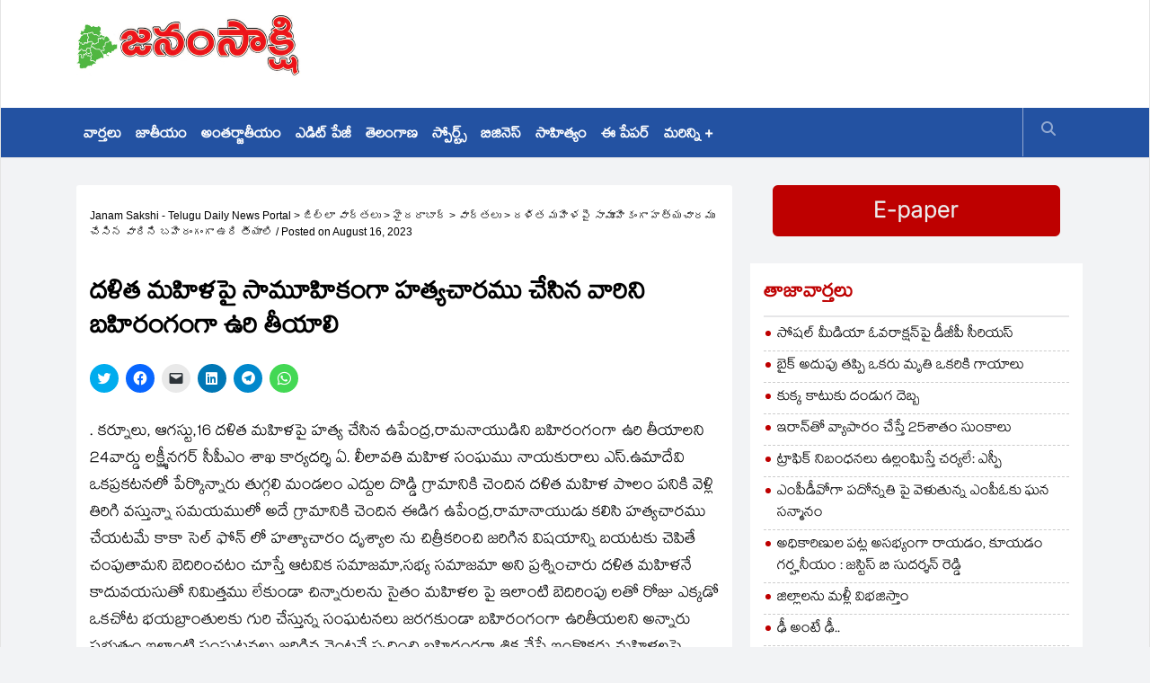

--- FILE ---
content_type: text/html; charset=UTF-8
request_url: https://janamsakshi.org/%E0%B0%A6%E0%B0%B3%E0%B0%BF%E0%B0%A4-%E0%B0%AE%E0%B0%B9%E0%B0%BF%E0%B0%B3%E0%B0%AA%E0%B1%88-%E0%B0%B8%E0%B0%BE%E0%B0%AE%E0%B1%82%E0%B0%B9%E0%B0%BF%E0%B0%95%E0%B0%82%E0%B0%97%E0%B0%BE-%E0%B0%B9
body_size: 15606
content:
<!DOCTYPE html>
<html lang="en-US">
<head><script async src="//pagead2.googlesyndication.com/pagead/js/adsbygoogle.js" type="f5ad6c6335b90f965e7bfdb0-text/javascript"></script>
<script type="f5ad6c6335b90f965e7bfdb0-text/javascript">
     (adsbygoogle = window.adsbygoogle || []).push({
          google_ad_client: "ca-pub-3767741141340134",
          enable_page_level_ads: true
     });
</script><meta name="robots" content="index, follow">
<meta charset="utf-8" />
    <meta name="viewport" content="width=device-width, initial-scale=1.0" />
<title>
దళిత మహిళపై సామూహికంగా హత్యచారము చేసిన వారిని బహిరంగంగా ఉరి తీయాలి | Janam Sakshi &#8211; Telugu Daily News Portal</title>
<link rel="profile" href="https://gmpg.org/xfn/11" /><link rel="stylesheet" type="text/css" media="all" href="https://janamsakshi.org/wp-content/themes/janam2023/style.css" charset="utf-8" /><meta http-equiv="Content-Type" content="text/html; charset=windows-1252"/><meta http-equiv="Content-Type" content="text/html; charset=ISO-8859-1"/><link rel="pingback" href="https://janamsakshi.org/xmlrpc.php" /><script type="f5ad6c6335b90f965e7bfdb0-text/javascript" language="javascript" src="https://janamsakshi.org/wp-content/themes/janam2023/jquery.js"></script><script type="f5ad6c6335b90f965e7bfdb0-text/javascript" language="javascript" src="https://janamsakshi.org/wp-content/themes/janam2023/slides.min.jquery.js"></script><meta name='robots' content='max-image-preview:large' />
<link rel='dns-prefetch' href='//stats.wp.com' />
<link rel="alternate" title="oEmbed (JSON)" type="application/json+oembed" href="https://janamsakshi.org/wp-json/oembed/1.0/embed?url=https%3A%2F%2Fjanamsakshi.org%2F%25e0%25b0%25a6%25e0%25b0%25b3%25e0%25b0%25bf%25e0%25b0%25a4-%25e0%25b0%25ae%25e0%25b0%25b9%25e0%25b0%25bf%25e0%25b0%25b3%25e0%25b0%25aa%25e0%25b1%2588-%25e0%25b0%25b8%25e0%25b0%25be%25e0%25b0%25ae%25e0%25b1%2582%25e0%25b0%25b9%25e0%25b0%25bf%25e0%25b0%2595%25e0%25b0%2582%25e0%25b0%2597%25e0%25b0%25be-%25e0%25b0%25b9" />
<link rel="alternate" title="oEmbed (XML)" type="text/xml+oembed" href="https://janamsakshi.org/wp-json/oembed/1.0/embed?url=https%3A%2F%2Fjanamsakshi.org%2F%25e0%25b0%25a6%25e0%25b0%25b3%25e0%25b0%25bf%25e0%25b0%25a4-%25e0%25b0%25ae%25e0%25b0%25b9%25e0%25b0%25bf%25e0%25b0%25b3%25e0%25b0%25aa%25e0%25b1%2588-%25e0%25b0%25b8%25e0%25b0%25be%25e0%25b0%25ae%25e0%25b1%2582%25e0%25b0%25b9%25e0%25b0%25bf%25e0%25b0%2595%25e0%25b0%2582%25e0%25b0%2597%25e0%25b0%25be-%25e0%25b0%25b9&#038;format=xml" />
<style id='wp-img-auto-sizes-contain-inline-css' type='text/css'>
img:is([sizes=auto i],[sizes^="auto," i]){contain-intrinsic-size:3000px 1500px}
/*# sourceURL=wp-img-auto-sizes-contain-inline-css */
</style>
<link rel='stylesheet' id='jetpack_related-posts-css' href='https://janamsakshi.org/wp-content/plugins/jetpack/modules/related-posts/related-posts.css?ver=20240116' type='text/css' media='all' />
<style id='wp-emoji-styles-inline-css' type='text/css'>

	img.wp-smiley, img.emoji {
		display: inline !important;
		border: none !important;
		box-shadow: none !important;
		height: 1em !important;
		width: 1em !important;
		margin: 0 0.07em !important;
		vertical-align: -0.1em !important;
		background: none !important;
		padding: 0 !important;
	}
/*# sourceURL=wp-emoji-styles-inline-css */
</style>
<style id='wp-block-library-inline-css' type='text/css'>
:root{--wp-block-synced-color:#7a00df;--wp-block-synced-color--rgb:122,0,223;--wp-bound-block-color:var(--wp-block-synced-color);--wp-editor-canvas-background:#ddd;--wp-admin-theme-color:#007cba;--wp-admin-theme-color--rgb:0,124,186;--wp-admin-theme-color-darker-10:#006ba1;--wp-admin-theme-color-darker-10--rgb:0,107,160.5;--wp-admin-theme-color-darker-20:#005a87;--wp-admin-theme-color-darker-20--rgb:0,90,135;--wp-admin-border-width-focus:2px}@media (min-resolution:192dpi){:root{--wp-admin-border-width-focus:1.5px}}.wp-element-button{cursor:pointer}:root .has-very-light-gray-background-color{background-color:#eee}:root .has-very-dark-gray-background-color{background-color:#313131}:root .has-very-light-gray-color{color:#eee}:root .has-very-dark-gray-color{color:#313131}:root .has-vivid-green-cyan-to-vivid-cyan-blue-gradient-background{background:linear-gradient(135deg,#00d084,#0693e3)}:root .has-purple-crush-gradient-background{background:linear-gradient(135deg,#34e2e4,#4721fb 50%,#ab1dfe)}:root .has-hazy-dawn-gradient-background{background:linear-gradient(135deg,#faaca8,#dad0ec)}:root .has-subdued-olive-gradient-background{background:linear-gradient(135deg,#fafae1,#67a671)}:root .has-atomic-cream-gradient-background{background:linear-gradient(135deg,#fdd79a,#004a59)}:root .has-nightshade-gradient-background{background:linear-gradient(135deg,#330968,#31cdcf)}:root .has-midnight-gradient-background{background:linear-gradient(135deg,#020381,#2874fc)}:root{--wp--preset--font-size--normal:16px;--wp--preset--font-size--huge:42px}.has-regular-font-size{font-size:1em}.has-larger-font-size{font-size:2.625em}.has-normal-font-size{font-size:var(--wp--preset--font-size--normal)}.has-huge-font-size{font-size:var(--wp--preset--font-size--huge)}.has-text-align-center{text-align:center}.has-text-align-left{text-align:left}.has-text-align-right{text-align:right}.has-fit-text{white-space:nowrap!important}#end-resizable-editor-section{display:none}.aligncenter{clear:both}.items-justified-left{justify-content:flex-start}.items-justified-center{justify-content:center}.items-justified-right{justify-content:flex-end}.items-justified-space-between{justify-content:space-between}.screen-reader-text{border:0;clip-path:inset(50%);height:1px;margin:-1px;overflow:hidden;padding:0;position:absolute;width:1px;word-wrap:normal!important}.screen-reader-text:focus{background-color:#ddd;clip-path:none;color:#444;display:block;font-size:1em;height:auto;left:5px;line-height:normal;padding:15px 23px 14px;text-decoration:none;top:5px;width:auto;z-index:100000}html :where(.has-border-color){border-style:solid}html :where([style*=border-top-color]){border-top-style:solid}html :where([style*=border-right-color]){border-right-style:solid}html :where([style*=border-bottom-color]){border-bottom-style:solid}html :where([style*=border-left-color]){border-left-style:solid}html :where([style*=border-width]){border-style:solid}html :where([style*=border-top-width]){border-top-style:solid}html :where([style*=border-right-width]){border-right-style:solid}html :where([style*=border-bottom-width]){border-bottom-style:solid}html :where([style*=border-left-width]){border-left-style:solid}html :where(img[class*=wp-image-]){height:auto;max-width:100%}:where(figure){margin:0 0 1em}html :where(.is-position-sticky){--wp-admin--admin-bar--position-offset:var(--wp-admin--admin-bar--height,0px)}@media screen and (max-width:600px){html :where(.is-position-sticky){--wp-admin--admin-bar--position-offset:0px}}

/*# sourceURL=wp-block-library-inline-css */
</style><style id='global-styles-inline-css' type='text/css'>
:root{--wp--preset--aspect-ratio--square: 1;--wp--preset--aspect-ratio--4-3: 4/3;--wp--preset--aspect-ratio--3-4: 3/4;--wp--preset--aspect-ratio--3-2: 3/2;--wp--preset--aspect-ratio--2-3: 2/3;--wp--preset--aspect-ratio--16-9: 16/9;--wp--preset--aspect-ratio--9-16: 9/16;--wp--preset--color--black: #000000;--wp--preset--color--cyan-bluish-gray: #abb8c3;--wp--preset--color--white: #ffffff;--wp--preset--color--pale-pink: #f78da7;--wp--preset--color--vivid-red: #cf2e2e;--wp--preset--color--luminous-vivid-orange: #ff6900;--wp--preset--color--luminous-vivid-amber: #fcb900;--wp--preset--color--light-green-cyan: #7bdcb5;--wp--preset--color--vivid-green-cyan: #00d084;--wp--preset--color--pale-cyan-blue: #8ed1fc;--wp--preset--color--vivid-cyan-blue: #0693e3;--wp--preset--color--vivid-purple: #9b51e0;--wp--preset--gradient--vivid-cyan-blue-to-vivid-purple: linear-gradient(135deg,rgb(6,147,227) 0%,rgb(155,81,224) 100%);--wp--preset--gradient--light-green-cyan-to-vivid-green-cyan: linear-gradient(135deg,rgb(122,220,180) 0%,rgb(0,208,130) 100%);--wp--preset--gradient--luminous-vivid-amber-to-luminous-vivid-orange: linear-gradient(135deg,rgb(252,185,0) 0%,rgb(255,105,0) 100%);--wp--preset--gradient--luminous-vivid-orange-to-vivid-red: linear-gradient(135deg,rgb(255,105,0) 0%,rgb(207,46,46) 100%);--wp--preset--gradient--very-light-gray-to-cyan-bluish-gray: linear-gradient(135deg,rgb(238,238,238) 0%,rgb(169,184,195) 100%);--wp--preset--gradient--cool-to-warm-spectrum: linear-gradient(135deg,rgb(74,234,220) 0%,rgb(151,120,209) 20%,rgb(207,42,186) 40%,rgb(238,44,130) 60%,rgb(251,105,98) 80%,rgb(254,248,76) 100%);--wp--preset--gradient--blush-light-purple: linear-gradient(135deg,rgb(255,206,236) 0%,rgb(152,150,240) 100%);--wp--preset--gradient--blush-bordeaux: linear-gradient(135deg,rgb(254,205,165) 0%,rgb(254,45,45) 50%,rgb(107,0,62) 100%);--wp--preset--gradient--luminous-dusk: linear-gradient(135deg,rgb(255,203,112) 0%,rgb(199,81,192) 50%,rgb(65,88,208) 100%);--wp--preset--gradient--pale-ocean: linear-gradient(135deg,rgb(255,245,203) 0%,rgb(182,227,212) 50%,rgb(51,167,181) 100%);--wp--preset--gradient--electric-grass: linear-gradient(135deg,rgb(202,248,128) 0%,rgb(113,206,126) 100%);--wp--preset--gradient--midnight: linear-gradient(135deg,rgb(2,3,129) 0%,rgb(40,116,252) 100%);--wp--preset--font-size--small: 13px;--wp--preset--font-size--medium: 20px;--wp--preset--font-size--large: 36px;--wp--preset--font-size--x-large: 42px;--wp--preset--spacing--20: 0.44rem;--wp--preset--spacing--30: 0.67rem;--wp--preset--spacing--40: 1rem;--wp--preset--spacing--50: 1.5rem;--wp--preset--spacing--60: 2.25rem;--wp--preset--spacing--70: 3.38rem;--wp--preset--spacing--80: 5.06rem;--wp--preset--shadow--natural: 6px 6px 9px rgba(0, 0, 0, 0.2);--wp--preset--shadow--deep: 12px 12px 50px rgba(0, 0, 0, 0.4);--wp--preset--shadow--sharp: 6px 6px 0px rgba(0, 0, 0, 0.2);--wp--preset--shadow--outlined: 6px 6px 0px -3px rgb(255, 255, 255), 6px 6px rgb(0, 0, 0);--wp--preset--shadow--crisp: 6px 6px 0px rgb(0, 0, 0);}:where(.is-layout-flex){gap: 0.5em;}:where(.is-layout-grid){gap: 0.5em;}body .is-layout-flex{display: flex;}.is-layout-flex{flex-wrap: wrap;align-items: center;}.is-layout-flex > :is(*, div){margin: 0;}body .is-layout-grid{display: grid;}.is-layout-grid > :is(*, div){margin: 0;}:where(.wp-block-columns.is-layout-flex){gap: 2em;}:where(.wp-block-columns.is-layout-grid){gap: 2em;}:where(.wp-block-post-template.is-layout-flex){gap: 1.25em;}:where(.wp-block-post-template.is-layout-grid){gap: 1.25em;}.has-black-color{color: var(--wp--preset--color--black) !important;}.has-cyan-bluish-gray-color{color: var(--wp--preset--color--cyan-bluish-gray) !important;}.has-white-color{color: var(--wp--preset--color--white) !important;}.has-pale-pink-color{color: var(--wp--preset--color--pale-pink) !important;}.has-vivid-red-color{color: var(--wp--preset--color--vivid-red) !important;}.has-luminous-vivid-orange-color{color: var(--wp--preset--color--luminous-vivid-orange) !important;}.has-luminous-vivid-amber-color{color: var(--wp--preset--color--luminous-vivid-amber) !important;}.has-light-green-cyan-color{color: var(--wp--preset--color--light-green-cyan) !important;}.has-vivid-green-cyan-color{color: var(--wp--preset--color--vivid-green-cyan) !important;}.has-pale-cyan-blue-color{color: var(--wp--preset--color--pale-cyan-blue) !important;}.has-vivid-cyan-blue-color{color: var(--wp--preset--color--vivid-cyan-blue) !important;}.has-vivid-purple-color{color: var(--wp--preset--color--vivid-purple) !important;}.has-black-background-color{background-color: var(--wp--preset--color--black) !important;}.has-cyan-bluish-gray-background-color{background-color: var(--wp--preset--color--cyan-bluish-gray) !important;}.has-white-background-color{background-color: var(--wp--preset--color--white) !important;}.has-pale-pink-background-color{background-color: var(--wp--preset--color--pale-pink) !important;}.has-vivid-red-background-color{background-color: var(--wp--preset--color--vivid-red) !important;}.has-luminous-vivid-orange-background-color{background-color: var(--wp--preset--color--luminous-vivid-orange) !important;}.has-luminous-vivid-amber-background-color{background-color: var(--wp--preset--color--luminous-vivid-amber) !important;}.has-light-green-cyan-background-color{background-color: var(--wp--preset--color--light-green-cyan) !important;}.has-vivid-green-cyan-background-color{background-color: var(--wp--preset--color--vivid-green-cyan) !important;}.has-pale-cyan-blue-background-color{background-color: var(--wp--preset--color--pale-cyan-blue) !important;}.has-vivid-cyan-blue-background-color{background-color: var(--wp--preset--color--vivid-cyan-blue) !important;}.has-vivid-purple-background-color{background-color: var(--wp--preset--color--vivid-purple) !important;}.has-black-border-color{border-color: var(--wp--preset--color--black) !important;}.has-cyan-bluish-gray-border-color{border-color: var(--wp--preset--color--cyan-bluish-gray) !important;}.has-white-border-color{border-color: var(--wp--preset--color--white) !important;}.has-pale-pink-border-color{border-color: var(--wp--preset--color--pale-pink) !important;}.has-vivid-red-border-color{border-color: var(--wp--preset--color--vivid-red) !important;}.has-luminous-vivid-orange-border-color{border-color: var(--wp--preset--color--luminous-vivid-orange) !important;}.has-luminous-vivid-amber-border-color{border-color: var(--wp--preset--color--luminous-vivid-amber) !important;}.has-light-green-cyan-border-color{border-color: var(--wp--preset--color--light-green-cyan) !important;}.has-vivid-green-cyan-border-color{border-color: var(--wp--preset--color--vivid-green-cyan) !important;}.has-pale-cyan-blue-border-color{border-color: var(--wp--preset--color--pale-cyan-blue) !important;}.has-vivid-cyan-blue-border-color{border-color: var(--wp--preset--color--vivid-cyan-blue) !important;}.has-vivid-purple-border-color{border-color: var(--wp--preset--color--vivid-purple) !important;}.has-vivid-cyan-blue-to-vivid-purple-gradient-background{background: var(--wp--preset--gradient--vivid-cyan-blue-to-vivid-purple) !important;}.has-light-green-cyan-to-vivid-green-cyan-gradient-background{background: var(--wp--preset--gradient--light-green-cyan-to-vivid-green-cyan) !important;}.has-luminous-vivid-amber-to-luminous-vivid-orange-gradient-background{background: var(--wp--preset--gradient--luminous-vivid-amber-to-luminous-vivid-orange) !important;}.has-luminous-vivid-orange-to-vivid-red-gradient-background{background: var(--wp--preset--gradient--luminous-vivid-orange-to-vivid-red) !important;}.has-very-light-gray-to-cyan-bluish-gray-gradient-background{background: var(--wp--preset--gradient--very-light-gray-to-cyan-bluish-gray) !important;}.has-cool-to-warm-spectrum-gradient-background{background: var(--wp--preset--gradient--cool-to-warm-spectrum) !important;}.has-blush-light-purple-gradient-background{background: var(--wp--preset--gradient--blush-light-purple) !important;}.has-blush-bordeaux-gradient-background{background: var(--wp--preset--gradient--blush-bordeaux) !important;}.has-luminous-dusk-gradient-background{background: var(--wp--preset--gradient--luminous-dusk) !important;}.has-pale-ocean-gradient-background{background: var(--wp--preset--gradient--pale-ocean) !important;}.has-electric-grass-gradient-background{background: var(--wp--preset--gradient--electric-grass) !important;}.has-midnight-gradient-background{background: var(--wp--preset--gradient--midnight) !important;}.has-small-font-size{font-size: var(--wp--preset--font-size--small) !important;}.has-medium-font-size{font-size: var(--wp--preset--font-size--medium) !important;}.has-large-font-size{font-size: var(--wp--preset--font-size--large) !important;}.has-x-large-font-size{font-size: var(--wp--preset--font-size--x-large) !important;}
/*# sourceURL=global-styles-inline-css */
</style>

<style id='classic-theme-styles-inline-css' type='text/css'>
/*! This file is auto-generated */
.wp-block-button__link{color:#fff;background-color:#32373c;border-radius:9999px;box-shadow:none;text-decoration:none;padding:calc(.667em + 2px) calc(1.333em + 2px);font-size:1.125em}.wp-block-file__button{background:#32373c;color:#fff;text-decoration:none}
/*# sourceURL=/wp-includes/css/classic-themes.min.css */
</style>
<link rel='stylesheet' id='contact-form-7-css' href='https://janamsakshi.org/wp-content/plugins/contact-form-7/includes/css/styles.css?ver=5.8' type='text/css' media='all' />
<link rel='stylesheet' id='sharedaddy-css' href='https://janamsakshi.org/wp-content/plugins/jetpack/modules/sharedaddy/sharing.css?ver=13.9.1' type='text/css' media='all' />
<link rel='stylesheet' id='social-logos-css' href='https://janamsakshi.org/wp-content/plugins/jetpack/_inc/social-logos/social-logos.min.css?ver=13.9.1' type='text/css' media='all' />
<script type="f5ad6c6335b90f965e7bfdb0-text/javascript" id="jetpack_related-posts-js-extra">
/* <![CDATA[ */
var related_posts_js_options = {"post_heading":"h4"};
//# sourceURL=jetpack_related-posts-js-extra
/* ]]> */
</script>
<script type="f5ad6c6335b90f965e7bfdb0-text/javascript" src="https://janamsakshi.org/wp-content/plugins/jetpack/_inc/build/related-posts/related-posts.min.js?ver=20240116" id="jetpack_related-posts-js"></script>
<link rel="https://api.w.org/" href="https://janamsakshi.org/wp-json/" /><link rel="alternate" title="JSON" type="application/json" href="https://janamsakshi.org/wp-json/wp/v2/posts/231348" /><link rel="canonical" href="https://janamsakshi.org/%e0%b0%a6%e0%b0%b3%e0%b0%bf%e0%b0%a4-%e0%b0%ae%e0%b0%b9%e0%b0%bf%e0%b0%b3%e0%b0%aa%e0%b1%88-%e0%b0%b8%e0%b0%be%e0%b0%ae%e0%b1%82%e0%b0%b9%e0%b0%bf%e0%b0%95%e0%b0%82%e0%b0%97%e0%b0%be-%e0%b0%b9" />
	<style>img#wpstats{display:none}</style>
		<meta name="description" content=". కర్నూలు, ఆగస్టు,16 దళిత మహిళపై హత్య చేసిన ఉపేంద్ర,రామనాయుడిని బహిరంగంగా ఉరి తీయాలని 24వార్డు లక్ష్మీనగర్ సీపీఎం శాఖ కార్యదర్శి ఏ. లీలావతి మహిళ సంఘము నాయకురాలు ఎస్.ఉమాదేవి ఒకప్రకటనలో పేర్కొన్నారు తుగ్గలి మండలం ఎద్దుల దొడ్డి గ్రామానికి చెందిన దళిత మహిళ పొలం పనికి వెళ్లి తిరిగి వస్తున్నా సమయములో అదే గ్రామానికి చెందిన ఈడిగ ఉపేంద్ర,రామానాయుడు కలిసి హత్యచారము చేయటమే కాకా సెల్ ఫోన్ లో హత్యాచారం దృశ్యాల ను చిత్రీకరించి జరిగిన&hellip;" />

<!-- Jetpack Open Graph Tags -->
<meta property="og:type" content="article" />
<meta property="og:title" content="దళిత మహిళపై సామూహికంగా హత్యచారము చేసిన వారిని బహిరంగంగా ఉరి తీయాలి" />
<meta property="og:url" content="https://janamsakshi.org/%e0%b0%a6%e0%b0%b3%e0%b0%bf%e0%b0%a4-%e0%b0%ae%e0%b0%b9%e0%b0%bf%e0%b0%b3%e0%b0%aa%e0%b1%88-%e0%b0%b8%e0%b0%be%e0%b0%ae%e0%b1%82%e0%b0%b9%e0%b0%bf%e0%b0%95%e0%b0%82%e0%b0%97%e0%b0%be-%e0%b0%b9" />
<meta property="og:description" content=". కర్నూలు, ఆగస్టు,16 దళిత మహిళపై హత్య చేసిన ఉపేంద్ర,రామనాయుడిని బహిరంగంగా ఉరి తీయాలని 24వార్డు లక్ష్మీనగర్ సీపీఎం శాఖ కార్యదర్శి ఏ. లీలావతి మహిళ సంఘము నాయకురాలు ఎస్.ఉమాదేవి ఒకప్రకటనలో పేర్కొన్నారు …" />
<meta property="article:published_time" content="2023-08-16T08:04:17+00:00" />
<meta property="article:modified_time" content="2023-08-16T08:04:17+00:00" />
<meta property="og:site_name" content="Janam Sakshi - Telugu Daily News Portal" />
<meta property="og:image" content="https://s0.wp.com/i/blank.jpg" />
<meta property="og:image:alt" content="" />
<meta property="og:locale" content="en_US" />
<meta name="twitter:text:title" content="దళిత మహిళపై సామూహికంగా హత్యచారము చేసిన వారిని బహిరంగంగా ఉరి తీయాలి" />
<meta name="twitter:card" content="summary" />

<!-- End Jetpack Open Graph Tags -->
<script type="f5ad6c6335b90f965e7bfdb0-text/JavaScript"><!--
function MM_jumpMenu(targ,selObj,restore){ //v3.0
  eval(targ+".location='"+selObj.options[selObj.selectedIndex].value+"'");
  if (restore) selObj.selectedIndex=0;
}
//-->
</script>
<link href="https://janamsakshi.org/wp-content/themes/janam2023/css/bootstrap.min.css" rel="stylesheet" />
    <link
      rel="stylesheet"
      href="https://cdnjs.cloudflare.com/ajax/libs/font-awesome/6.2.1/css/all.min.css"
    />
    <link href="https://janamsakshi.org/wp-content/themes/janam2023/css/magnific-popup.css" rel="stylesheet" />
    <link href="https://janamsakshi.org/wp-content/themes/janam2023/css/owl.carousel.css" rel="stylesheet" />
    <link href="https://janamsakshi.org/wp-content/themes/janam2023/css/subscribe-better.css" rel="stylesheet" />
    <link href="https://janamsakshi.org/wp-content/themes/janam2023/css/main.css?v6" rel="stylesheet" />
    
    <link href="https://janamsakshi.org/wp-content/themes/janam2023/css/responsive.css?v1.3" rel="stylesheet" />

    <link href="https://fonts.googleapis.com/css?family=Signika+Negative:400,300,600,700" rel="stylesheet" type="text/css"
    />
    <style>
      .desktop{ display:block}
      .mobile{display:none}
      @media (max-width:768px){
        .desktop{ display:none}
      .mobile{display:block}
      }
      </style>
</head><body class="wp-singular post-template-default single single-post postid-231348 single-format-standard wp-theme-janam2023">
<div id="main-wrapper" class="homepage">
      <header id="navigation">
        <div class="navbar navbar-expand-lg" role="banner">
          <div class="container">
            <a class="secondary-logo" href="https://janamsakshi.org">
              <img
                class="img-fluid"
                src="https://janamsakshi.org/wp-content/themes/janam2023/img/janam_sakshi_logo.gif"
                alt="logo"
              />
            </a>
          </div>
          <div class="topbar">
            <div class="container">
              <div id="topbar" class="navbar-header">
                <a class="navbar-brand" href="https://janamsakshi.org">
                  <img
                    class="main-logo img-fluid"
                    src="https://janamsakshi.org/wp-content/themes/janam2023/img/janam_sakshi_logo.gif"
                    alt="logo"
                  />
                </a>
                <div id="topbar-right">
                  <div class="widget">
                    <div class="add noBefore" style="margin-top: 10px">
                    <script async src="//pagead2.googlesyndication.com/pagead/js/adsbygoogle.js" type="f5ad6c6335b90f965e7bfdb0-text/javascript"></script>
<!-- EXE 728x90 -->
<ins class="adsbygoogle"
     style="display:inline-block;width:728px;height:90px"
     data-ad-client="ca-pub-3767741141340134"
     data-ad-slot="8415303169"></ins>
<script type="f5ad6c6335b90f965e7bfdb0-text/javascript">
(adsbygoogle = window.adsbygoogle || []).push({});
</script>
                    </div>
                  </div>
                </div>
              </div>
            </div>
          </div>
          <div id="navBg">
            <div id="menubar" class="container">
              <button
                class="navbar-toggler"
                type="button"
                data-toggle="collapse"
                data-target="#mainmenu"
                aria-controls="mainmenu"
                aria-expanded="false"
                aria-label="Toggle navigation"
              >
                <span class="navbar-toggler-icon"
                  ><i class="fa fa-align-justify"></i
                ></span>
              </button>
              <a class="navbar-brand d-lg-none" href="https://janamsakshi.org">
                <img
                  class="main-logo img-fluid"
                  src="https://janamsakshi.org/wp-content/themes/janam2023/img/janam_sakshi_logo.gif"
                  alt="logo"
                />
              </a>
              <nav id="mainmenu" class="navbar-left collapse navbar-collapse">
                <ul class="nav navbar-nav">
                  <li><a href="https://janamsakshi.org/category/%e0%b0%b5%e0%b0%be%e0%b0%b0%e0%b1%8d%e0%b0%a4%e0%b0%b2%e0%b1%81">వార్తలు</a></li>
                  <li><a href="https://janamsakshi.org/category/%e0%b0%b5%e0%b0%be%e0%b0%b0%e0%b1%8d%e0%b0%a4%e0%b0%b2%e0%b1%81/%e0%b0%9c%e0%b0%be%e0%b0%a4%e0%b1%80%e0%b0%af%e0%b0%82">జాతీయం</a></li>
                  <li><a href="https://janamsakshi.org/category/%e0%b0%b5%e0%b0%be%e0%b0%b0%e0%b1%8d%e0%b0%a4%e0%b0%b2%e0%b1%81/%e0%b0%85%e0%b0%82%e0%b0%a4%e0%b0%b0%e0%b1%8d%e0%b0%9c%e0%b0%be%e0%b0%a4%e0%b1%80%e0%b0%af%e0%b0%82">అంతర్జాతీయం</a></li>
                  <li><a href="https://janamsakshi.org/category/%e0%b0%8e%e0%b0%a1%e0%b0%bf%e0%b0%9f%e0%b1%8d-%e0%b0%aa%e0%b1%87%e0%b0%9c%e0%b1%80">ఎడిట్ పేజీ</a></li>
                  <li><a href="https://janamsakshi.org/category/%e0%b0%a4%e0%b1%86%e0%b0%b2%e0%b0%82%e0%b0%97%e0%b0%be%e0%b0%a3">తెలంగాణ</a></li>

                  <li><a href="https://janamsakshi.org/category/%e0%b0%b8%e0%b1%8d%e0%b0%aa%e0%b1%8a%e0%b0%b0%e0%b1%8d%e0%b0%9f%e0%b1%8d%e0%b0%b8%e0%b1%8d">స్పోర్ట్స్</a></li>
                  <li><a href="https://janamsakshi.org/category/%e0%b0%ac%e0%b0%bf%e0%b0%9c%e0%b0%bf%e0%b0%a8%e0%b1%86%e0%b0%b8%e0%b1%8d">బిజినెస్</a></li>
                  <li><a href="https://janamsakshi.org/category/%e0%b0%b8%e0%b0%be%e0%b0%b9%e0%b0%bf%e0%b0%a4%e0%b1%8d%e0%b0%af%e0%b0%82">సాహిత్యం</a></li>

                  <li><a href="https://epaper.janamsakshi.org/">ఈ పేపర్</a></li>
                  <li class="more dropdown">
                    <a
                      href="javascript:void(0);"
                      class="dropdown-toggle"
                      data-toggle="dropdown"
                      >మరిన్ని +</a
                    >
                    <ul class="dropdown-menu">
                      <li><a href="https://janamsakshi.org/category/%e0%b0%97%e0%b1%8d%e0%b0%af%e0%b0%be%e0%b0%b2%e0%b1%87%e0%b0%b0%e0%b1%80">గ్యాలరీ</a></li>
                      <li><a href="https://janamsakshi.org/category/%e0%b0%b5%e0%b1%80%e0%b0%a1%e0%b1%80%e0%b0%af%e0%b1%8a%e0%b0%b8%e0%b1%8d">వీడియోస్</a></li>
                      <li><a href="https://janamsakshi.org/category/%e0%b0%b8%e0%b1%80%e0%b0%ae%e0%b0%be%e0%b0%82%e0%b0%a7%e0%b1%8d%e0%b0%b0">సీమాంధ్ర</a></li>
                    </ul>
                  </li>
                </ul>
              </nav>
              <div class="searchNlogin">
                <ul>
                  <li class="search-icon"><i class="fa fa-search"></i></li>
                </ul>
                <div class="search">
                  <form role="form">
                    <input
                      type="text"
                      class="search-form"
                      autocomplete="off"
                      placeholder="Type & Press Enter"
                    />
                  </form>
                </div>
              </div>
            </div>
          </div>
          <!-- menu bar-->
        </div>
      </header><!-- Header Div End --> <div class="container">
        <div class="row">
          <div class="col-md-8">
            
	<div id="site-content" class="site-content">
              <div class="row">
                <div class="col">
                  <div class="left-content">
                  <!-- <div style="margin-bottom:20px;margin-top:30px;text-align:center" class="mobile">
      <a href="https://youtu.be/zaoSi7Xt2Gg">
                <img
                  class="img-fluid"
                  src="https://janamsakshi.org/wp-content/uploads/ads/ts-mahanagaram.jpg"
                  alt="Telangana"
                />
              </a>
    </div> -->
                    <div class="details-news">
                      <div class="post">
                        
                        <div class="post-content">
						<div class="entry-meta eng">
                            <ul class="list-inline" style="display:none">
                              <li class="posted-by">
                                <i class="fa fa-user"></i> by
                                <a href="#">Owen Williams</a>
                              </li>
                              <li class="publish-date">
                                <a href="#"
                                  ><i class="fa fa-clock-o"></i> June 13, 2023
                                </a>
                              </li>
                              <li class="views">
                                <a href="#"><i class="fa fa-eye"></i>15k</a>
                              </li>
                              <li class="loves">
                                <a href="#"><i class="fa fa-heart-o"></i>278</a>
                              </li>
                              <li class="comments">
                                <i class="fa fa-comment-o"></i
                                ><a href="#">189</a>
                              </li>
                            </ul>
                            <div class="page-breadcrumbs">
			<!-- Breadcrumb NavXT 7.2.0 -->
<span property="itemListElement" typeof="ListItem"><a property="item" typeof="WebPage" title="Go to Janam Sakshi - Telugu Daily News Portal." href="https://janamsakshi.org" class="home" ><span property="name">Janam Sakshi - Telugu Daily News Portal</span></a><meta property="position" content="1"></span> &gt; <span property="itemListElement" typeof="ListItem"><a property="item" typeof="WebPage" title="Go to the జిల్లా వార్తలు Category archives." href="https://janamsakshi.org/category/%e0%b0%9c%e0%b0%bf%e0%b0%b2%e0%b1%8d%e0%b0%b2%e0%b0%be-%e0%b0%b5%e0%b0%be%e0%b0%b0%e0%b1%8d%e0%b0%a4%e0%b0%b2%e0%b1%81" class="taxonomy category" ><span property="name">జిల్లా వార్తలు</span></a><meta property="position" content="2"></span> &gt; <span property="itemListElement" typeof="ListItem"><a property="item" typeof="WebPage" title="Go to the హైదరాబాద్ Category archives." href="https://janamsakshi.org/category/%e0%b0%9c%e0%b0%bf%e0%b0%b2%e0%b1%8d%e0%b0%b2%e0%b0%be-%e0%b0%b5%e0%b0%be%e0%b0%b0%e0%b1%8d%e0%b0%a4%e0%b0%b2%e0%b1%81/%e0%b0%b9%e0%b1%88%e0%b0%a6%e0%b0%b0%e0%b0%be%e0%b0%ac%e0%b0%be%e0%b0%a6%e0%b1%8d" class="taxonomy category" ><span property="name">హైదరాబాద్</span></a><meta property="position" content="3"></span> &gt; <span property="itemListElement" typeof="ListItem"><a property="item" typeof="WebPage" title="Go to the వార్తలు Category archives." href="https://janamsakshi.org/category/%e0%b0%9c%e0%b0%bf%e0%b0%b2%e0%b1%8d%e0%b0%b2%e0%b0%be-%e0%b0%b5%e0%b0%be%e0%b0%b0%e0%b1%8d%e0%b0%a4%e0%b0%b2%e0%b1%81/%e0%b0%b9%e0%b1%88%e0%b0%a6%e0%b0%b0%e0%b0%be%e0%b0%ac%e0%b0%be%e0%b0%a6%e0%b1%8d/%e0%b0%b5%e0%b0%be%e0%b0%b0%e0%b1%8d%e0%b0%a4%e0%b0%b2%e0%b1%81" class="taxonomy category" ><span property="name">వార్తలు</span></a><meta property="position" content="4"></span> &gt; <span property="itemListElement" typeof="ListItem"><span property="name" class="post post-post current-item">దళిత మహిళపై సామూహికంగా హత్యచారము చేసిన వారిని బహిరంగంగా ఉరి తీయాలి</span><meta property="url" content="https://janamsakshi.org/%e0%b0%a6%e0%b0%b3%e0%b0%bf%e0%b0%a4-%e0%b0%ae%e0%b0%b9%e0%b0%bf%e0%b0%b3%e0%b0%aa%e0%b1%88-%e0%b0%b8%e0%b0%be%e0%b0%ae%e0%b1%82%e0%b0%b9%e0%b0%bf%e0%b0%95%e0%b0%82%e0%b0%97%e0%b0%be-%e0%b0%b9"><meta property="position" content="5"></span>    / <span class="meta-prep meta-prep-author">Posted on</span> <a href="https://janamsakshi.org/%e0%b0%a6%e0%b0%b3%e0%b0%bf%e0%b0%a4-%e0%b0%ae%e0%b0%b9%e0%b0%bf%e0%b0%b3%e0%b0%aa%e0%b1%88-%e0%b0%b8%e0%b0%be%e0%b0%ae%e0%b1%82%e0%b0%b9%e0%b0%bf%e0%b0%95%e0%b0%82%e0%b0%97%e0%b0%be-%e0%b0%b9" title="13:34" rel="bookmark"><span class="entry-date">August 16, 2023</span></a>	</div>
                          </div>
						  


			


				



				<div id="post-231348" class="post-231348 post type-post status-publish format-standard hentry category-featured-news category-32 category-35">
<div class="entry-meta">

						

					</div><!-- .entry-meta -->
					<h1 class="entry-title test">దళిత మహిళపై సామూహికంగా హత్యచారము చేసిన వారిని బహిరంగంగా ఉరి తీయాలి</h1>
          <div class="sharedaddy sd-sharing-enabled"><div class="robots-nocontent sd-block sd-social sd-social-icon sd-sharing"><div class="sd-content"><ul><li class="share-twitter"><a rel="nofollow noopener noreferrer" data-shared="sharing-twitter-231348" class="share-twitter sd-button share-icon no-text" href="https://janamsakshi.org/%e0%b0%a6%e0%b0%b3%e0%b0%bf%e0%b0%a4-%e0%b0%ae%e0%b0%b9%e0%b0%bf%e0%b0%b3%e0%b0%aa%e0%b1%88-%e0%b0%b8%e0%b0%be%e0%b0%ae%e0%b1%82%e0%b0%b9%e0%b0%bf%e0%b0%95%e0%b0%82%e0%b0%97%e0%b0%be-%e0%b0%b9?share=twitter" target="_blank" title="Click to share on Twitter" ><span></span><span class="sharing-screen-reader-text">Click to share on Twitter (Opens in new window)</span></a></li><li class="share-facebook"><a rel="nofollow noopener noreferrer" data-shared="sharing-facebook-231348" class="share-facebook sd-button share-icon no-text" href="https://janamsakshi.org/%e0%b0%a6%e0%b0%b3%e0%b0%bf%e0%b0%a4-%e0%b0%ae%e0%b0%b9%e0%b0%bf%e0%b0%b3%e0%b0%aa%e0%b1%88-%e0%b0%b8%e0%b0%be%e0%b0%ae%e0%b1%82%e0%b0%b9%e0%b0%bf%e0%b0%95%e0%b0%82%e0%b0%97%e0%b0%be-%e0%b0%b9?share=facebook" target="_blank" title="Click to share on Facebook" ><span></span><span class="sharing-screen-reader-text">Click to share on Facebook (Opens in new window)</span></a></li><li class="share-email"><a rel="nofollow noopener noreferrer" data-shared="" class="share-email sd-button share-icon no-text" href="/cdn-cgi/l/email-protection#[base64]" target="_blank" title="Click to email a link to a friend" data-email-share-error-title="Do you have email set up?" data-email-share-error-text="If you&#039;re having problems sharing via email, you might not have email set up for your browser. You may need to create a new email yourself." data-email-share-nonce="98f9f16630" data-email-share-track-url="https://janamsakshi.org/%e0%b0%a6%e0%b0%b3%e0%b0%bf%e0%b0%a4-%e0%b0%ae%e0%b0%b9%e0%b0%bf%e0%b0%b3%e0%b0%aa%e0%b1%88-%e0%b0%b8%e0%b0%be%e0%b0%ae%e0%b1%82%e0%b0%b9%e0%b0%bf%e0%b0%95%e0%b0%82%e0%b0%97%e0%b0%be-%e0%b0%b9?share=email"><span></span><span class="sharing-screen-reader-text">Click to email a link to a friend (Opens in new window)</span></a></li><li class="share-linkedin"><a rel="nofollow noopener noreferrer" data-shared="sharing-linkedin-231348" class="share-linkedin sd-button share-icon no-text" href="https://janamsakshi.org/%e0%b0%a6%e0%b0%b3%e0%b0%bf%e0%b0%a4-%e0%b0%ae%e0%b0%b9%e0%b0%bf%e0%b0%b3%e0%b0%aa%e0%b1%88-%e0%b0%b8%e0%b0%be%e0%b0%ae%e0%b1%82%e0%b0%b9%e0%b0%bf%e0%b0%95%e0%b0%82%e0%b0%97%e0%b0%be-%e0%b0%b9?share=linkedin" target="_blank" title="Click to share on LinkedIn" ><span></span><span class="sharing-screen-reader-text">Click to share on LinkedIn (Opens in new window)</span></a></li><li class="share-telegram"><a rel="nofollow noopener noreferrer" data-shared="" class="share-telegram sd-button share-icon no-text" href="https://janamsakshi.org/%e0%b0%a6%e0%b0%b3%e0%b0%bf%e0%b0%a4-%e0%b0%ae%e0%b0%b9%e0%b0%bf%e0%b0%b3%e0%b0%aa%e0%b1%88-%e0%b0%b8%e0%b0%be%e0%b0%ae%e0%b1%82%e0%b0%b9%e0%b0%bf%e0%b0%95%e0%b0%82%e0%b0%97%e0%b0%be-%e0%b0%b9?share=telegram" target="_blank" title="Click to share on Telegram" ><span></span><span class="sharing-screen-reader-text">Click to share on Telegram (Opens in new window)</span></a></li><li class="share-jetpack-whatsapp"><a rel="nofollow noopener noreferrer" data-shared="" class="share-jetpack-whatsapp sd-button share-icon no-text" href="https://janamsakshi.org/%e0%b0%a6%e0%b0%b3%e0%b0%bf%e0%b0%a4-%e0%b0%ae%e0%b0%b9%e0%b0%bf%e0%b0%b3%e0%b0%aa%e0%b1%88-%e0%b0%b8%e0%b0%be%e0%b0%ae%e0%b1%82%e0%b0%b9%e0%b0%bf%e0%b0%95%e0%b0%82%e0%b0%97%e0%b0%be-%e0%b0%b9?share=jetpack-whatsapp" target="_blank" title="Click to share on WhatsApp" ><span></span><span class="sharing-screen-reader-text">Click to share on WhatsApp (Opens in new window)</span></a></li><li class="share-end"></li></ul></div></div></div>

					



					<div class="entry-content">

						<p>. కర్నూలు, ఆగస్టు,16 దళిత మహిళపై హత్య చేసిన ఉపేంద్ర,రామనాయుడిని బహిరంగంగా ఉరి తీయాలని 24వార్డు లక్ష్మీనగర్ సీపీఎం శాఖ కార్యదర్శి ఏ. లీలావతి మహిళ సంఘము నాయకురాలు ఎస్.ఉమాదేవి ఒకప్రకటనలో పేర్కొన్నారు తుగ్గలి మండలం ఎద్దుల దొడ్డి గ్రామానికి చెందిన దళిత మహిళ పొలం పనికి వెళ్లి తిరిగి వస్తున్నా సమయములో అదే గ్రామానికి చెందిన ఈడిగ ఉపేంద్ర,రామానాయుడు కలిసి హత్యచారము చేయటమే కాకా సెల్ ఫోన్ లో హత్యాచారం దృశ్యాల ను చిత్రీకరించి జరిగిన విషయాన్ని బయటకు చెపితే చంపుతామని బెదిరించటం చూస్తే ఆటవిక సమాజమా,సభ్య సమాజమా అని ప్రశ్నించారు దళిత మహిళనే కాదువయసుతో నిమిత్తము లేకుండా చిన్నారులను సైతం మహిళల పై ఇలాంటి బెదిరింపు లతో రోజు ఎక్కడో ఒకచోట భయబ్రాంతులకు గురి చేస్తున్న సంఘటనలు జరగకుండా బహిరంగంగా ఉరితీయలని అన్నారు ప్రభుత్వం ఇలాంటి సంఘటనలు జరిగిన వెంటనే స్పదించి బహిరంగగా శిక్ష వేస్తే ఇంకొకరు మహిళలపై అత్యాచారాలు అనే ఆలోచన రాకుండా వెన్నులో వణుకు పుట్టి నన్ను కన్నా అమ్మనే మహిళ అని గుర్తుకు వచ్చేలా చేసినప్పుడే మహిళలపై వేధింపులను హత్యాచారాలను ఆరికట్టటానికి అవకాశాలు ఉన్నాయి అన్నారు పని ప్రదేశములో,ప్రభుత్వ,ప్రవేట్ ఆఫీసులో నిత్యం మహిళలు వేధింపులకు గురి అవుతున్నారని ఆవేదన వెలిబుచ్చారు ఎవరైనా హత్యాచారం చెస్తే ఒక్క రోజులో పట్టుకొని కాల్చి వేస్తామని చెప్పిన మాన్యశ్రీ ముఖ్యమంత్రి జగన్మోహన్ రెడ్డి గారు ఏమి చేస్తున్నారని,ఎన్నిచట్టాలు ఉన్న పిల్లలకు, మహిళలకు భద్రత కరువైంది అని ఇప్పటికైనా ఉన్నతాధికారులు కళ్ళు తెరిచి దళిత మహిళకు న్యాయము చేయాలని హత్యాచారం చేసిన నిందితులకు కఠినమైన శిక్షవేయలని ఐద్వా గా డిమాండ్ చేశారు,శిక్షించని పక్షంలో వివిధ ప్రజా సంఘాలను కలుపుకొని పోరాటం చేయవలసి వస్తుందని ప్రభుత్వాన్ని జిల్లా అధికారులను హెచ్చరించారు అబవందనలతో. ఎస్.ఉమాదేవి,ఐద్వా నాయకురాలు 24వ వార్డు లక్ష్మీనగర్, కర్నూలు</p>

						
            <div class="sharedaddy sd-sharing-enabled"><div class="robots-nocontent sd-block sd-social sd-social-icon sd-sharing"><div class="sd-content"><ul><li class="share-twitter"><a rel="nofollow noopener noreferrer" data-shared="sharing-twitter-231348" class="share-twitter sd-button share-icon no-text" href="https://janamsakshi.org/%e0%b0%a6%e0%b0%b3%e0%b0%bf%e0%b0%a4-%e0%b0%ae%e0%b0%b9%e0%b0%bf%e0%b0%b3%e0%b0%aa%e0%b1%88-%e0%b0%b8%e0%b0%be%e0%b0%ae%e0%b1%82%e0%b0%b9%e0%b0%bf%e0%b0%95%e0%b0%82%e0%b0%97%e0%b0%be-%e0%b0%b9?share=twitter" target="_blank" title="Click to share on Twitter" ><span></span><span class="sharing-screen-reader-text">Click to share on Twitter (Opens in new window)</span></a></li><li class="share-facebook"><a rel="nofollow noopener noreferrer" data-shared="sharing-facebook-231348" class="share-facebook sd-button share-icon no-text" href="https://janamsakshi.org/%e0%b0%a6%e0%b0%b3%e0%b0%bf%e0%b0%a4-%e0%b0%ae%e0%b0%b9%e0%b0%bf%e0%b0%b3%e0%b0%aa%e0%b1%88-%e0%b0%b8%e0%b0%be%e0%b0%ae%e0%b1%82%e0%b0%b9%e0%b0%bf%e0%b0%95%e0%b0%82%e0%b0%97%e0%b0%be-%e0%b0%b9?share=facebook" target="_blank" title="Click to share on Facebook" ><span></span><span class="sharing-screen-reader-text">Click to share on Facebook (Opens in new window)</span></a></li><li class="share-email"><a rel="nofollow noopener noreferrer" data-shared="" class="share-email sd-button share-icon no-text" href="/cdn-cgi/l/email-protection#[base64]" target="_blank" title="Click to email a link to a friend" data-email-share-error-title="Do you have email set up?" data-email-share-error-text="If you&#039;re having problems sharing via email, you might not have email set up for your browser. You may need to create a new email yourself." data-email-share-nonce="98f9f16630" data-email-share-track-url="https://janamsakshi.org/%e0%b0%a6%e0%b0%b3%e0%b0%bf%e0%b0%a4-%e0%b0%ae%e0%b0%b9%e0%b0%bf%e0%b0%b3%e0%b0%aa%e0%b1%88-%e0%b0%b8%e0%b0%be%e0%b0%ae%e0%b1%82%e0%b0%b9%e0%b0%bf%e0%b0%95%e0%b0%82%e0%b0%97%e0%b0%be-%e0%b0%b9?share=email"><span></span><span class="sharing-screen-reader-text">Click to email a link to a friend (Opens in new window)</span></a></li><li class="share-linkedin"><a rel="nofollow noopener noreferrer" data-shared="sharing-linkedin-231348" class="share-linkedin sd-button share-icon no-text" href="https://janamsakshi.org/%e0%b0%a6%e0%b0%b3%e0%b0%bf%e0%b0%a4-%e0%b0%ae%e0%b0%b9%e0%b0%bf%e0%b0%b3%e0%b0%aa%e0%b1%88-%e0%b0%b8%e0%b0%be%e0%b0%ae%e0%b1%82%e0%b0%b9%e0%b0%bf%e0%b0%95%e0%b0%82%e0%b0%97%e0%b0%be-%e0%b0%b9?share=linkedin" target="_blank" title="Click to share on LinkedIn" ><span></span><span class="sharing-screen-reader-text">Click to share on LinkedIn (Opens in new window)</span></a></li><li class="share-telegram"><a rel="nofollow noopener noreferrer" data-shared="" class="share-telegram sd-button share-icon no-text" href="https://janamsakshi.org/%e0%b0%a6%e0%b0%b3%e0%b0%bf%e0%b0%a4-%e0%b0%ae%e0%b0%b9%e0%b0%bf%e0%b0%b3%e0%b0%aa%e0%b1%88-%e0%b0%b8%e0%b0%be%e0%b0%ae%e0%b1%82%e0%b0%b9%e0%b0%bf%e0%b0%95%e0%b0%82%e0%b0%97%e0%b0%be-%e0%b0%b9?share=telegram" target="_blank" title="Click to share on Telegram" ><span></span><span class="sharing-screen-reader-text">Click to share on Telegram (Opens in new window)</span></a></li><li class="share-jetpack-whatsapp"><a rel="nofollow noopener noreferrer" data-shared="" class="share-jetpack-whatsapp sd-button share-icon no-text" href="https://janamsakshi.org/%e0%b0%a6%e0%b0%b3%e0%b0%bf%e0%b0%a4-%e0%b0%ae%e0%b0%b9%e0%b0%bf%e0%b0%b3%e0%b0%aa%e0%b1%88-%e0%b0%b8%e0%b0%be%e0%b0%ae%e0%b1%82%e0%b0%b9%e0%b0%bf%e0%b0%95%e0%b0%82%e0%b0%97%e0%b0%be-%e0%b0%b9?share=jetpack-whatsapp" target="_blank" title="Click to share on WhatsApp" ><span></span><span class="sharing-screen-reader-text">Click to share on WhatsApp (Opens in new window)</span></a></li><li class="share-end"></li></ul></div></div></div>
          </div><!-- .entry-content -->

          <div id='jp-relatedposts' class='jp-relatedposts' >
	<h3 class="jp-relatedposts-headline"><em>Related</em></h3>
</div>




</div>
                        </div>
                      </div>
                    </div>
                  </div>
                </div>
              </div>
            </div>


</div>
		



<div class="col-md-4">
            <div class="section">
            <!-- <div style="margin-bottom:20px;margin-top:30px; text-align:center;" class="desktop" >
      <a href="https://youtu.be/zaoSi7Xt2Gg">
                <img
                  class="img-fluid"
                  src="https://janamsakshi.org/wp-content/uploads/ads/ts-mahanagaram.jpg"
                  alt="Telangana"
                />
              </a>
    </div> -->
    <div style="margin-bottom:20px; margin-top:30px;text-align:center;">
      <a href="https://janamsakshi.org/epaper">
                <img
                  class="img-fluid"
                  src="https://janamsakshi.org/wp-content/themes/janam2023/images/epaper-tab.png?v1.1"
                  alt="epaper"
                />
              </a>
    </div>
              <div class="latest-list">
                <div class="section">
                  <h2 class="section-title latestHead">తాజావార్తలు</h2>

                  <ul class="latestNews">
                    
                              <li><a href="https://janamsakshi.org/dgp-serious-about-social-media-overaction" rel="bookmark" title="Permanent Link to సోషల్‌ మీడియా ఓవరాక్షన్‌పై డీజీపీ సీరియస్‌">
      
      సోషల్‌ మీడియా ఓవరాక్షన్‌పై డీజీపీ సీరియస్‌        </a></li>
            <li><a href="https://janamsakshi.org/one-dead-one-injured-after-bike-goes-out-of-control" rel="bookmark" title="Permanent Link to బైక్ అదుపు తప్పి ఒకరు మృతి ఒకరికి గాయాలు">
      
      బైక్ అదుపు తప్పి ఒకరు మృతి ఒకరికి గాయాలు        </a></li>
            <li><a href="https://janamsakshi.org/%e0%b0%95%e0%b1%81%e0%b0%95%e0%b1%8d%e0%b0%95-%e0%b0%95%e0%b0%be%e0%b0%9f%e0%b1%81%e0%b0%95%e0%b1%81-%e0%b0%a6%e0%b0%82%e0%b0%a1%e0%b1%81%e0%b0%97-%e0%b0%a6%e0%b1%86%e0%b0%ac%e0%b1%8d%e0%b0%ac" rel="bookmark" title="Permanent Link to కుక్క కాటుకు దండుగ దెబ్బ">
      
      కుక్క కాటుకు దండుగ దెబ్బ        </a></li>
            <li><a href="https://janamsakshi.org/%e0%b0%87%e0%b0%b0%e0%b0%be%e0%b0%a8%e0%b1%8d%e0%b0%a4%e0%b1%8b-%e0%b0%b5%e0%b1%8d%e0%b0%af%e0%b0%be%e0%b0%aa%e0%b0%be%e0%b0%b0%e0%b0%82-%e0%b0%9a%e0%b1%87%e0%b0%b8%e0%b1%8d%e0%b0%a4%e0%b1%87" rel="bookmark" title="Permanent Link to ఇరాన్‌తో వ్యాపారం చేస్తే 25శాతం సుంకాలు">
      
      ఇరాన్‌తో వ్యాపారం చేస్తే 25శాతం సుంకాలు        </a></li>
            <li><a href="https://janamsakshi.org/action-will-be-taken-against-those-violating-traffic-rules-sp" rel="bookmark" title="Permanent Link to ట్రాఫిక్ నిబంధనలు ఉల్లంఘిస్తే చర్యలే: ఎస్పీ">
      
      ట్రాఫిక్ నిబంధనలు ఉల్లంఘిస్తే చర్యలే: ఎస్పీ        </a></li>
            <li><a href="https://janamsakshi.org/a-grand-honor-for-the-mpo-who-is-being-promoted-to-mpdo" rel="bookmark" title="Permanent Link to ఎంపీడీవోగా పదోన్నతి పై వెళుతున్న ఎంపీఓకు ఘన సన్మానం">
      
      ఎంపీడీవోగా పదోన్నతి పై వెళుతున్న ఎంపీఓకు ఘన సన్మానం        </a></li>
            <li><a href="https://janamsakshi.org/writing-and-shouting-obscenely-towards-female-officers-is-unacceptable-justice-b-sudarshan-reddy" rel="bookmark" title="Permanent Link to అధికారిణుల పట్ల అసభ్యంగా రాయడం, కూయడం గర్హనీయం : జస్టిస్‌ బి సుదర్శన్‌ రెడ్డి">
      
      అధికారిణుల పట్ల అసభ్యంగా రాయడం, కూయడం గర్హనీయం : జస్టిస్‌ బి సుదర్శన్‌ రెడ్డి        </a></li>
            <li><a href="https://janamsakshi.org/we-will-redivide-the-districts" rel="bookmark" title="Permanent Link to జిల్లాలను మళ్లీ విభజిస్తాం">
      
      జిల్లాలను మళ్లీ విభజిస్తాం        </a></li>
            <li><a href="https://janamsakshi.org/%e0%b0%a2%e0%b1%80-%e0%b0%85%e0%b0%82%e0%b0%9f%e0%b1%87-%e0%b0%a2%e0%b1%80" rel="bookmark" title="Permanent Link to ఢీ అంటే ఢీ..">
      
      ఢీ అంటే ఢీ..        </a></li>
            <li><a href="https://janamsakshi.org/%e0%b0%95%e0%b0%a6%e0%b1%81%e0%b0%b2%e0%b1%81%e0%b0%a4%e0%b1%81%e0%b0%a8%e0%b1%8d%e0%b0%a8-%e0%b0%95%e0%b0%be%e0%b0%b0%e0%b1%81%e0%b0%b2%e0%b1%8b-%e0%b0%af%e0%b1%81%e0%b0%b5%e0%b0%a4%e0%b0%bf%e0%b0%aa" rel="bookmark" title="Permanent Link to కదులుతున్న కారులో యువతిపై గ్యాంగ్‌ రేప్‌">
      
      కదులుతున్న కారులో యువతిపై గ్యాంగ్‌ రేప్‌        </a></li>
      
                    <li class="moreText">
                      <a class="moreLink">మరిన్ని వార్తలు</a>
                    </li>
                  </ul>
                </div>
              </div>
            </div>
            <!-- Section -->
            <div class="section world-news">
              <h1 class="section-title title">ముఖ్యాంశాలు</h1>

              <div class="post">
                                    <div class="entry-header">
                  <div class="entry-thumbnail">
                  <a href="https://janamsakshi.org/%e0%b0%95%e0%b1%81%e0%b0%95%e0%b1%8d%e0%b0%95-%e0%b0%95%e0%b0%be%e0%b0%9f%e0%b1%81%e0%b0%95%e0%b1%81-%e0%b0%a6%e0%b0%82%e0%b0%a1%e0%b1%81%e0%b0%97-%e0%b0%a6%e0%b1%86%e0%b0%ac%e0%b1%8d%e0%b0%ac" class="thumbnail-wrapper"><img src="https://janamsakshi.org/imgs/2026/01/5570-232x300.jpg" alt="" /></a>
                    


                  </div>
                </div>
                <div class="post-content">
                  <div class="entry-meta">
                    <ul class="list-inline">
                      <li class="publish-date">
                        <a href="#"
                          ><i class="fa fa-clock"></i>Wednesday, January 14th, 2026                        </a>
                      </li>
                    </ul>
                  </div>
                  <h2 class="entry-title">
                    <a href="https://janamsakshi.org/%e0%b0%95%e0%b1%81%e0%b0%95%e0%b1%8d%e0%b0%95-%e0%b0%95%e0%b0%be%e0%b0%9f%e0%b1%81%e0%b0%95%e0%b1%81-%e0%b0%a6%e0%b0%82%e0%b0%a1%e0%b1%81%e0%b0%97-%e0%b0%a6%e0%b1%86%e0%b0%ac%e0%b1%8d%e0%b0%ac" titlle="కుక్క కాటుకు దండుగ దెబ్బ">కుక్క కాటుకు దండుగ దెబ్బ                    </a>
                  </h2>
                </div>
                


                <div class="list-post">
                  <ul>
                                            <li>
                      <a href="https://janamsakshi.org/%e0%b0%87%e0%b0%b0%e0%b0%be%e0%b0%a8%e0%b1%8d%e0%b0%a4%e0%b1%8b-%e0%b0%b5%e0%b1%8d%e0%b0%af%e0%b0%be%e0%b0%aa%e0%b0%be%e0%b0%b0%e0%b0%82-%e0%b0%9a%e0%b1%87%e0%b0%b8%e0%b1%8d%e0%b0%a4%e0%b1%87" title="ఇరాన్‌తో వ్యాపారం చేస్తే 25శాతం సుంకాలు">ఇరాన్‌తో వ్యాపారం చేస్తే 25శాతం సుంకాలు <i class="fa fa-angle-right"></i
                      ></a>
                    </li>
                                        <li>
                      <a href="https://janamsakshi.org/5243023-%e0%b0%ae%e0%b0%82%e0%b0%a6%e0%b0%bf-%e0%b0%93%e0%b0%9f%e0%b0%b0%e0%b1%8d%e0%b0%b2%e0%b1%81" title="52,43,023 మంది ఓటర్లు">52,43,023 మంది ఓటర్లు <i class="fa fa-angle-right"></i
                      ></a>
                    </li>
                                        <li>
                      <a href="https://janamsakshi.org/%e0%b0%95%e0%b1%81%e0%b0%82%e0%b0%ad%e0%b0%ae%e0%b1%87%e0%b0%b3%e0%b0%be%e0%b0%95%e0%b1%81-%e0%b0%ae%e0%b0%bf%e0%b0%82%e0%b0%9a%e0%b0%bf-%e0%b0%ae%e0%b1%87%e0%b0%a1%e0%b0%be%e0%b0%b0%e0%b0%82" title="కుంభమేళాకు మించి మేడారం జాతర">కుంభమేళాకు మించి మేడారం జాతర <i class="fa fa-angle-right"></i
                      ></a>
                    </li>
                                        <li>
                      <a href="https://janamsakshi.org/%e0%b0%85%e0%b0%a7%e0%b0%bf%e0%b0%95%e0%b0%be%e0%b0%b0%e0%b0%bf%e0%b0%a3%e0%b1%81%e0%b0%b2-%e0%b0%aa%e0%b0%9f%e0%b1%8d%e0%b0%b2-%e0%b0%85%e0%b0%b8%e0%b0%ad%e0%b1%8d%e0%b0%af%e0%b0%82%e0%b0%97%e0%b0%be" title="అధికారిణుల పట్ల అసభ్యంగా రాయడం, కూయడం ఓ దుశ్చర్య">అధికారిణుల పట్ల అసభ్యంగా రాయడం, కూయడం ఓ దుశ్చర్య <i class="fa fa-angle-right"></i
                      ></a>
                    </li>
                                        <li>
                      <a href="https://janamsakshi.org/%e0%b0%b8%e0%b1%80%e0%b0%8e%e0%b0%82-%e0%b0%b0%e0%b1%87%e0%b0%b5%e0%b0%82%e0%b0%a4%e0%b1%8d-%e0%b0%85%e0%b0%b8%e0%b0%ad%e0%b1%8d%e0%b0%af%e0%b0%95%e0%b0%b0-%e0%b0%ab%e0%b1%8b%e0%b0%9f" title="సీఎం రేవంత్‌ అసభ్యకర ఫోటోల దర్యాప్తుకు ‘సిట్‌’ ఏర్పాటు">సీఎం రేవంత్‌ అసభ్యకర ఫోటోల దర్యాప్తుకు ‘సిట్‌’ ఏర్పాటు <i class="fa fa-angle-right"></i
                      ></a>
                    </li>
                                        
                    
                  </ul>
                </div>
              </div>
            </div>
            <!-- Section -->
            <div class="section">
              <select name="districts" id="districts" class="select-dropdown">
                <option value="#" class="selectname">జిల్లాలు</option>
                <option value="https://janamsakshi.org/category/%e0%b0%9c%e0%b0%bf%e0%b0%b2%e0%b1%8d%e0%b0%b2%e0%b0%be-%e0%b0%b5%e0%b0%be%e0%b0%b0%e0%b1%8d%e0%b0%a4%e0%b0%b2%e0%b1%81/%e0%b0%86%e0%b0%a6%e0%b0%bf%e0%b0%b2%e0%b0%be%e0%b0%ac%e0%b0%be%e0%b0%a6%e0%b1%8d">ఆదిలాబాద్</option>
                <option value="https://janamsakshi.org/category/%e0%b0%9c%e0%b0%bf%e0%b0%b2%e0%b1%8d%e0%b0%b2%e0%b0%be-%e0%b0%b5%e0%b0%be%e0%b0%b0%e0%b1%8d%e0%b0%a4%e0%b0%b2%e0%b1%81/%e0%b0%95%e0%b0%b0%e0%b1%80%e0%b0%82%e0%b0%a8%e0%b0%97%e0%b0%b0%e0%b1%8d">కరీంనగర్</option>
                <option value="https://janamsakshi.org/category/%e0%b0%9c%e0%b0%bf%e0%b0%b2%e0%b1%8d%e0%b0%b2%e0%b0%be-%e0%b0%b5%e0%b0%be%e0%b0%b0%e0%b1%8d%e0%b0%a4%e0%b0%b2%e0%b1%81/kamareddy">కామారెడ్డి</option>
                <!-- <option value="adilabad">కుమ్రంభీం ఆసిఫాబాద్</option> -->
                <option value="https://janamsakshi.org/category/%e0%b0%9c%e0%b0%bf%e0%b0%b2%e0%b1%8d%e0%b0%b2%e0%b0%be-%e0%b0%b5%e0%b0%be%e0%b0%b0%e0%b1%8d%e0%b0%a4%e0%b0%b2%e0%b1%81/kamareddy">ఖమ్మం</option>
                <!-- <option value="karimnagar">జగిత్యాల</option>
                <option value="warangal-rural">జనగాం</option>
                <option value="warangal-rural">
                  జయశంకర్-భూపాల&zwnj;ప&zwnj;ల్లి
                </option>
                <option value="mahabubnagar">జోగులాంబ(గద్వాల)</option> -->
                <option value="https://janamsakshi.org/category/%e0%b0%9c%e0%b0%bf%e0%b0%b2%e0%b1%8d%e0%b0%b2%e0%b0%be-%e0%b0%b5%e0%b0%be%e0%b0%b0%e0%b1%8d%e0%b0%a4%e0%b0%b2%e0%b1%81/%e0%b0%a8%e0%b0%b2%e0%b1%8d%e0%b0%b2%e0%b0%97%e0%b1%8a%e0%b0%82%e0%b0%a1">నల్లగొండ</option>
                <!-- <option value="mahabubnagar">నాగర్ కర్నూల్</option>
                <option value="mahabubnagar">నారాయణపేట</option> -->
                <option value="https://janamsakshi.org/category/%e0%b0%9c%e0%b0%bf%e0%b0%b2%e0%b1%8d%e0%b0%b2%e0%b0%be-%e0%b0%b5%e0%b0%be%e0%b0%b0%e0%b1%8d%e0%b0%a4%e0%b0%b2%e0%b1%81/%e0%b0%a8%e0%b0%b2%e0%b1%8d%e0%b0%b2%e0%b0%97%e0%b1%8a%e0%b0%82%e0%b0%a1">నిజామాబాద్</option>
                <!-- <option value="adilabad">నిర్మల్</option>
                <option value="karimnagar">పెద్దపల్లి</option>
                <option value="khammam">భద్రాద్రి -కొత్తగూడెం</option>
                <option value="adilabad">మంచిర్యాల</option>
                <option value="warangal-rural">మహబూబాబాద్</option> -->
                <option value="https://janamsakshi.org/category/%e0%b0%9c%e0%b0%bf%e0%b0%b2%e0%b1%8d%e0%b0%b2%e0%b0%be-%e0%b0%b5%e0%b0%be%e0%b0%b0%e0%b1%8d%e0%b0%a4%e0%b0%b2%e0%b1%81/%e0%b0%a8%e0%b0%b2%e0%b1%8d%e0%b0%b2%e0%b0%97%e0%b1%8a%e0%b0%82%e0%b0%a1">మహబూబ్ నగర్</option>
                <option value="warangal-rural">ములుగు</option>
                <option value="https://janamsakshi.org/category/%e0%b0%9c%e0%b0%bf%e0%b0%b2%e0%b1%8d%e0%b0%b2%e0%b0%be-%e0%b0%b5%e0%b0%be%e0%b0%b0%e0%b1%8d%e0%b0%a4%e0%b0%b2%e0%b1%81/%e0%b0%ae%e0%b1%86%e0%b0%a6%e0%b0%95%e0%b1%8d">మెదక్</option>
                <!-- <option value="rangareddy">
                  మేడ్చల్&zwnj; మల్కాజ్&zwnj;గిరి
                </option>
                <option value="nalgonda">యాదాద్రి</option> -->
                <option value="https://janamsakshi.org/category/%e0%b0%9c%e0%b0%bf%e0%b0%b2%e0%b1%8d%e0%b0%b2%e0%b0%be-%e0%b0%b5%e0%b0%be%e0%b0%b0%e0%b1%8d%e0%b0%a4%e0%b0%b2%e0%b1%81/%e0%b0%b0%e0%b0%82%e0%b0%97%e0%b0%be%e0%b0%b0%e0%b1%86%e0%b0%a1%e0%b1%8d%e0%b0%a1%e0%b0%bf">రంగారెడ్డి</option>
                <!-- <option value="karimnagar">రాజన్న సిరిసిల్ల</option>
                <option value="mahabubnagar">వనపర్తి</option> -->
                <option value="https://janamsakshi.org/category/%e0%b0%9c%e0%b0%bf%e0%b0%b2%e0%b1%8d%e0%b0%b2%e0%b0%be-%e0%b0%b5%e0%b0%be%e0%b0%b0%e0%b1%8d%e0%b0%a4%e0%b0%b2%e0%b1%81/%e0%b0%b5%e0%b0%b0%e0%b0%82%e0%b0%97%e0%b0%b2%e0%b1%8d">వరంగల్&zwnj;</option>
                <!-- <option value="warangal-city">హనుమకొండ</option>
                <option value="rangareddy">వికారాబాద్</option>
                <option value="medak">సంగారెడ్డి</option> -->
                <option value="https://janamsakshi.org/category/%e0%b0%9c%e0%b0%bf%e0%b0%b2%e0%b1%8d%e0%b0%b2%e0%b0%be-%e0%b0%b5%e0%b0%be%e0%b0%b0%e0%b1%8d%e0%b0%a4%e0%b0%b2%e0%b1%81/%e0%b0%b5%e0%b0%b0%e0%b0%82%e0%b0%97%e0%b0%b2%e0%b1%8d">సిద్దిపేట</option>
                <option value="https://janamsakshi.org/category/%e0%b0%9c%e0%b0%bf%e0%b0%b2%e0%b1%8d%e0%b0%b2%e0%b0%be-%e0%b0%b5%e0%b0%be%e0%b0%b0%e0%b1%8d%e0%b0%a4%e0%b0%b2%e0%b1%81/%e0%b0%b5%e0%b0%b0%e0%b0%82%e0%b0%97%e0%b0%b2%e0%b1%8d">సూర్యాపేట</option>
                <option value="https://janamsakshi.org/category/%e0%b0%9c%e0%b0%bf%e0%b0%b2%e0%b1%8d%e0%b0%b2%e0%b0%be-%e0%b0%b5%e0%b0%be%e0%b0%b0%e0%b1%8d%e0%b0%a4%e0%b0%b2%e0%b1%81/%e0%b0%b5%e0%b0%b0%e0%b0%82%e0%b0%97%e0%b0%b2%e0%b1%8d">హైదరాబాద్&zwnj;</option>
              </select>
            </div>
            <!-- Section -->
            <div class="section sports-section">
              <h1 class="section-title title">జాతీయం</h1>
              <div class="cat-menu">
                <a href="/category/%e0%b0%b5%e0%b0%be%e0%b0%b0%e0%b1%8d%e0%b0%a4%e0%b0%b2%e0%b1%81/%e0%b0%9c%e0%b0%be%e0%b0%a4%e0%b1%80%e0%b0%af%e0%b0%82">మరిన్ని</a>
              </div>
                          <div class="post medium-post">
                <div class="entry-header">
                  <div class="entry-thumbnail">
                 <a href="https://janamsakshi.org/%e0%b0%95%e0%b1%81%e0%b0%95%e0%b1%8d%e0%b0%95-%e0%b0%95%e0%b0%be%e0%b0%9f%e0%b1%81%e0%b0%95%e0%b1%81-%e0%b0%a6%e0%b0%82%e0%b0%a1%e0%b1%81%e0%b0%97-%e0%b0%a6%e0%b1%86%e0%b0%ac%e0%b1%8d%e0%b0%ac" class="thumbnail-wrapper"><img src="https://janamsakshi.org/imgs/2026/01/5570-232x300.jpg" alt="" /></a>                  </div>
                </div>
                <div class="post-content">
                  <h2 class="entry-title">
                  <a href="https://janamsakshi.org/%e0%b0%95%e0%b1%81%e0%b0%95%e0%b1%8d%e0%b0%95-%e0%b0%95%e0%b0%be%e0%b0%9f%e0%b1%81%e0%b0%95%e0%b1%81-%e0%b0%a6%e0%b0%82%e0%b0%a1%e0%b1%81%e0%b0%97-%e0%b0%a6%e0%b1%86%e0%b0%ac%e0%b1%8d%e0%b0%ac" title="కుక్క కాటుకు దండుగ దెబ్బ">
                  కుక్క కాటుకు దండుగ దెబ్బ                  </a>
                  </h2>
                </div>
              </div>
                    <div class="post medium-post">
                <div class="entry-header">
                  <div class="entry-thumbnail">
                 <a href="https://janamsakshi.org/%e0%b0%95%e0%b0%a6%e0%b1%81%e0%b0%b2%e0%b1%81%e0%b0%a4%e0%b1%81%e0%b0%a8%e0%b1%8d%e0%b0%a8-%e0%b0%95%e0%b0%be%e0%b0%b0%e0%b1%81%e0%b0%b2%e0%b1%8b-%e0%b0%af%e0%b1%81%e0%b0%b5%e0%b0%a4%e0%b0%bf%e0%b0%aa" class="thumbnail-wrapper"><img src="https://janamsakshi.org/imgs/2016/06/sexul-herasment-300x168.jpg" alt="" /></a>                  </div>
                </div>
                <div class="post-content">
                  <h2 class="entry-title">
                  <a href="https://janamsakshi.org/%e0%b0%95%e0%b0%a6%e0%b1%81%e0%b0%b2%e0%b1%81%e0%b0%a4%e0%b1%81%e0%b0%a8%e0%b1%8d%e0%b0%a8-%e0%b0%95%e0%b0%be%e0%b0%b0%e0%b1%81%e0%b0%b2%e0%b1%8b-%e0%b0%af%e0%b1%81%e0%b0%b5%e0%b0%a4%e0%b0%bf%e0%b0%aa" title="కదులుతున్న కారులో యువతిపై గ్యాంగ్‌ రేప్‌">
                  కదులుతున్న కారులో యువతిపై గ్యాంగ్‌ రేప్‌                  </a>
                  </h2>
                </div>
              </div>
                    <div class="post medium-post">
                <div class="entry-header">
                  <div class="entry-thumbnail">
                 <a href="https://janamsakshi.org/%e0%b0%ae%e0%b1%82%e0%b0%a1%e0%b1%8b-%e0%b0%85%e0%b0%a4%e0%b0%bf%e0%b0%aa%e0%b1%86%e0%b0%a6%e0%b1%8d%e0%b0%a6-%e0%b0%86%e0%b0%b0%e0%b1%8d%e0%b0%a5%e0%b0%bf%e0%b0%95-%e0%b0%b5%e0%b1%8d%e0%b0%af" class="thumbnail-wrapper"><img src="https://janamsakshi.org/imgs/2026/01/5474-298x300.jpg" alt="" /></a>                  </div>
                </div>
                <div class="post-content">
                  <h2 class="entry-title">
                  <a href="https://janamsakshi.org/%e0%b0%ae%e0%b1%82%e0%b0%a1%e0%b1%8b-%e0%b0%85%e0%b0%a4%e0%b0%bf%e0%b0%aa%e0%b1%86%e0%b0%a6%e0%b1%8d%e0%b0%a6-%e0%b0%86%e0%b0%b0%e0%b1%8d%e0%b0%a5%e0%b0%bf%e0%b0%95-%e0%b0%b5%e0%b1%8d%e0%b0%af" title="మూడో అతిపెద్ద ఆర్థిక వ్యవస్థగా అవతరించబోతున్నాం">
                  మూడో అతిపెద్ద ఆర్థిక వ్యవస్థగా అవతరించబోతున్నాం                  </a>
                  </h2>
                </div>
              </div>
      
              
             
            </div>
            <!-- Section -->
          </div>
          <!-- Sidebar -->

</div>
      </div>
      <!-- Container -->
    </div>
</div>
    <footer id="footer" class="eng">
      <div class="footer-menu" style="display: none">
        <div class="container">
          <ul class="nav navbar-nav">
            <li><a href="#">Home</a></li>
            <li><a href="#">About</a></li>
            <li><a href="#">Products</a></li>
            <li><a href="#">Career</a></li>
            <li><a href="#">Advertisement</a></li>
            <li><a href="#">Team</a></li>
            <li><a href="#">Contact Us</a></li>
          </ul>
        </div>
      </div>
      <div class="bottom-widgets">
        <div class="container">
          <div class="row">
            <div class="col-md-4">
              <div class="widget">
                <h2>Categories</h2>
                <ul>
                  <li><a href="https://janamsakshi.org/category/%e0%b0%8e%e0%b0%a1%e0%b0%bf%e0%b0%9f%e0%b1%8d-%e0%b0%aa%e0%b1%87%e0%b0%9c%e0%b1%80">Business</a></li>
                  <li><a href="https://janamsakshi.org/category/%e0%b0%8e%e0%b0%a1%e0%b0%bf%e0%b0%9f%e0%b1%8d-%e0%b0%aa%e0%b1%87%e0%b0%9c%e0%b1%80">Sports</a></li>
                  <li><a href="https://janamsakshi.org/category/%e0%b0%8e%e0%b0%a1%e0%b0%bf%e0%b0%9f%e0%b1%8d-%e0%b0%aa%e0%b1%87%e0%b0%9c%e0%b1%80">Seemandhra</a></li>
                </ul>
                <ul>
                  <li><a href="https://janamsakshi.org/category/%e0%b0%8e%e0%b0%a1%e0%b0%bf%e0%b0%9f%e0%b1%8d-%e0%b0%aa%e0%b1%87%e0%b0%9c%e0%b1%80">Sahithyam</a></li>
                  <li><a href="https://janamsakshi.org/category/%e0%b0%8e%e0%b0%a1%e0%b0%bf%e0%b0%9f%e0%b1%8d-%e0%b0%aa%e0%b1%87%e0%b0%9c%e0%b1%80">Education</a></li>
                  <li><a href="https://janamsakshi.org/category/featured-news">Featured News</a></li>
                </ul>
              </div>
            </div>
            <div class="col-md-2">
              <div class="widget">
                <h2>Trending</h2>
                <ul>
                  <li><a href="https://janamsakshi.org/category/%e0%b0%8e%e0%b0%a1%e0%b0%bf%e0%b0%9f%e0%b1%8d-%e0%b0%aa%e0%b1%87%e0%b0%9c%e0%b1%80">Edit Page</a></li>
                  <li><a href="https://janamsakshi.org/category/cover-story">Cover Stories</a></li>
                  <li><a href="#">Business</a></li>
                </ul>
              </div>
            </div>
            <div class="col-md-4">
              <div class="widget">
                <h2>Districts</h2>
                <ul>
                  <li><a href="https://janamsakshi.org/category/%e0%b0%9c%e0%b0%bf%e0%b0%b2%e0%b1%8d%e0%b0%b2%e0%b0%be-%e0%b0%b5%e0%b0%be%e0%b0%b0%e0%b1%8d%e0%b0%a4%e0%b0%b2%e0%b1%81/%e0%b0%ae%e0%b0%b9%e0%b0%ac%e0%b1%82%e0%b0%ac%e0%b1%8d-%e0%b0%a8%e0%b0%97%e0%b0%b0%e0%b1%8d">Warangal</a></li>
                  <li><a href="https://janamsakshi.org/category/%e0%b0%9c%e0%b0%bf%e0%b0%b2%e0%b1%8d%e0%b0%b2%e0%b0%be-%e0%b0%b5%e0%b0%be%e0%b0%b0%e0%b1%8d%e0%b0%a4%e0%b0%b2%e0%b1%81/%e0%b0%95%e0%b0%b0%e0%b1%80%e0%b0%82%e0%b0%a8%e0%b0%97%e0%b0%b0%e0%b1%8d">Karimnagar</a></li>
                  <li><a href="https://janamsakshi.org/category/%e0%b0%9c%e0%b0%bf%e0%b0%b2%e0%b1%8d%e0%b0%b2%e0%b0%be-%e0%b0%b5%e0%b0%be%e0%b0%b0%e0%b1%8d%e0%b0%a4%e0%b0%b2%e0%b1%81/%e0%b0%ae%e0%b0%b9%e0%b0%ac%e0%b1%82%e0%b0%ac%e0%b1%8d-%e0%b0%a8%e0%b0%97%e0%b0%b0%e0%b1%8d">Mahabubnagar</a></li>
                  <li><a href="https://janamsakshi.org/category/%e0%b0%9c%e0%b0%bf%e0%b0%b2%e0%b1%8d%e0%b0%b2%e0%b0%be-%e0%b0%b5%e0%b0%be%e0%b0%b0%e0%b1%8d%e0%b0%a4%e0%b0%b2%e0%b1%81/%e0%b0%ae%e0%b0%b9%e0%b0%ac%e0%b1%82%e0%b0%ac%e0%b1%8d-%e0%b0%a8%e0%b0%97%e0%b0%b0%e0%b1%8d">Adilabad</a></li>
                  <li><a href="https://janamsakshi.org/category/%e0%b0%9c%e0%b0%bf%e0%b0%b2%e0%b1%8d%e0%b0%b2%e0%b0%be-%e0%b0%b5%e0%b0%be%e0%b0%b0%e0%b1%8d%e0%b0%a4%e0%b0%b2%e0%b1%81/%e0%b0%95%e0%b0%be%e0%b0%ae%e0%b0%be%e0%b0%b0%e0%b1%86%e0%b0%a1%e0%b1%8d%e0%b0%a1%e0%b0%bf">Khammam</a></li>
                </ul>
                <ul>
                  <li><a href="https://janamsakshi.org/category/%e0%b0%9c%e0%b0%bf%e0%b0%b2%e0%b1%8d%e0%b0%b2%e0%b0%be-%e0%b0%b5%e0%b0%be%e0%b0%b0%e0%b1%8d%e0%b0%a4%e0%b0%b2%e0%b1%81/%e0%b0%ae%e0%b0%b9%e0%b0%ac%e0%b1%82%e0%b0%ac%e0%b1%8d-%e0%b0%a8%e0%b0%97%e0%b0%b0%e0%b1%8d">Nalgonda</a></li>
                  <li><a href="https://janamsakshi.org/category/%e0%b0%9c%e0%b0%bf%e0%b0%b2%e0%b1%8d%e0%b0%b2%e0%b0%be-%e0%b0%b5%e0%b0%be%e0%b0%b0%e0%b1%8d%e0%b0%a4%e0%b0%b2%e0%b1%81/%e0%b0%a8%e0%b0%bf%e0%b0%9c%e0%b0%be%e0%b0%ae%e0%b0%be%e0%b0%ac%e0%b0%be%e0%b0%a6%e0%b1%8d">Nizamabad</a></li>
                  <li><a href="https://janamsakshi.org/category/%e0%b0%9c%e0%b0%bf%e0%b0%b2%e0%b1%8d%e0%b0%b2%e0%b0%be-%e0%b0%b5%e0%b0%be%e0%b0%b0%e0%b1%8d%e0%b0%a4%e0%b0%b2%e0%b1%81/%e0%b0%a8%e0%b0%bf%e0%b0%9c%e0%b0%be%e0%b0%ae%e0%b0%be%e0%b0%ac%e0%b0%be%e0%b0%a6%e0%b1%8d">Medhak</a></li>
                  <li><a href="https://janamsakshi.org/category/%e0%b0%9c%e0%b0%bf%e0%b0%b2%e0%b1%8d%e0%b0%b2%e0%b0%be-%e0%b0%b5%e0%b0%be%e0%b0%b0%e0%b1%8d%e0%b0%a4%e0%b0%b2%e0%b1%81/%e0%b0%a8%e0%b0%bf%e0%b0%9c%e0%b0%be%e0%b0%ae%e0%b0%be%e0%b0%ac%e0%b0%be%e0%b0%a6%e0%b1%8d">Rangareddy</a></li>
                </ul>
                <ul style="display: none">
                  <li><a href="#">Tech</a></li>
                  <li><a href="#">Movie</a></li>
                  <li><a href="#">Music</a></li>
                </ul>
              </div>
            </div>
            <div class="col-md-2">
              <div class="widget">
                <h2>Social</h2>
                <ul>
                  <li><a href="https://www.facebook.com/JanamSakshi/" target="_blank">Facebook</a></li>
                  <li><a href="https://www.youtube.com/@janamsakshitv2971">Youtube</a></li>
                  <li><a href="#">Twitter</a></li>
                  <li><a href="#">Telegram</a></li>
                </ul>
              </div>
            </div>
          </div>
        </div>
      </div>
      <div class="footer-bottom" style="font-size: 13px">
        <div class="container text-center">
          <p>© 2023, Janamsakshi. All rights reserve</p>
        </div>
      </div>
    </footer>

    <script data-cfasync="false" src="/cdn-cgi/scripts/5c5dd728/cloudflare-static/email-decode.min.js"></script><script
      data-cfasync="false"
      src="/cdn-cgi/scripts/5c5dd728/cloudflare-static/email-decode.min.js"
    ></script>
    <script src="https://janamsakshi.org/wp-content/themes/janam2023/js/jquery.js" type="f5ad6c6335b90f965e7bfdb0-text/javascript"></script>
    <script src="https://janamsakshi.org/wp-content/themes/janam2023/js/popper.min.js" type="f5ad6c6335b90f965e7bfdb0-text/javascript"></script>
    <script src="https://janamsakshi.org/wp-content/themes/janam2023/js/bootstrap.min.js" type="f5ad6c6335b90f965e7bfdb0-text/javascript"></script>
    <script src="https://janamsakshi.org/wp-content/themes/janam2023/js/jquery.magnific-popup.min.js" type="f5ad6c6335b90f965e7bfdb0-text/javascript"></script>
    <script src="https://janamsakshi.org/wp-content/themes/janam2023/js/owl.carousel.min.js" type="f5ad6c6335b90f965e7bfdb0-text/javascript"></script>
    <script src="https://janamsakshi.org/wp-content/themes/janam2023/js/moment.min.js" type="f5ad6c6335b90f965e7bfdb0-text/javascript"></script>
    <script src="https://janamsakshi.org/wp-content/themes/janam2023/js/jquery.sticky-kit.min.js" type="f5ad6c6335b90f965e7bfdb0-text/javascript"></script>
    <script src="https://janamsakshi.org/wp-content/themes/janam2023/js/jquery.easy-ticker.min.js" type="f5ad6c6335b90f965e7bfdb0-text/javascript"></script>
    <script src="https://janamsakshi.org/wp-content/themes/janam2023/js/jquery.subscribe-better.min.js" type="f5ad6c6335b90f965e7bfdb0-text/javascript"></script>
    <script src="https://janamsakshi.org/wp-content/themes/janam2023/js/theia-sticky-sidebar.min.js" type="f5ad6c6335b90f965e7bfdb0-text/javascript"></script>
    <script src="https://janamsakshi.org/wp-content/themes/janam2023/js/main.js?v1.4" type="f5ad6c6335b90f965e7bfdb0-text/javascript"></script>
    <script src="https://janamsakshi.org/wp-content/themes/janam2023/js/switcher.js" type="f5ad6c6335b90f965e7bfdb0-text/javascript"></script>

    <script src="https://janamsakshi.org/wp-content/themes/janam2023/js/rocket-loader.min.js" defer type="f5ad6c6335b90f965e7bfdb0-text/javascript"></script>



<script type="f5ad6c6335b90f965e7bfdb0-text/javascript">

  var _gaq = _gaq || [];
  _gaq.push(['_setAccount', 'UA-33094501-1']);
  _gaq.push(['_trackPageview']);

  (function() {
    var ga = document.createElement('script'); ga.type = 'text/javascript'; ga.async = true;
    ga.src = ('https:' == document.location.protocol ? 'https://ssl' : 'http://www') + '.google-analytics.com/ga.js';
    var s = document.getElementsByTagName('script')[0]; s.parentNode.insertBefore(ga, s);
  })();

</script>
<script type="speculationrules">
{"prefetch":[{"source":"document","where":{"and":[{"href_matches":"/*"},{"not":{"href_matches":["/wp-*.php","/wp-admin/*","/imgs/*","/wp-content/*","/wp-content/plugins/*","/wp-content/themes/janam2023/*","/*\\?(.+)"]}},{"not":{"selector_matches":"a[rel~=\"nofollow\"]"}},{"not":{"selector_matches":".no-prefetch, .no-prefetch a"}}]},"eagerness":"conservative"}]}
</script>
<script type="f5ad6c6335b90f965e7bfdb0-text/javascript" src="https://janamsakshi.org/wp-includes/js/comment-reply.min.js?ver=6.9" id="comment-reply-js" async="async" data-wp-strategy="async" fetchpriority="low"></script>
<script type="f5ad6c6335b90f965e7bfdb0-text/javascript" src="https://janamsakshi.org/wp-content/plugins/contact-form-7/includes/swv/js/index.js?ver=5.8" id="swv-js"></script>
<script type="f5ad6c6335b90f965e7bfdb0-text/javascript" id="contact-form-7-js-extra">
/* <![CDATA[ */
var wpcf7 = {"api":{"root":"https://janamsakshi.org/wp-json/","namespace":"contact-form-7/v1"}};
//# sourceURL=contact-form-7-js-extra
/* ]]> */
</script>
<script type="f5ad6c6335b90f965e7bfdb0-text/javascript" src="https://janamsakshi.org/wp-content/plugins/contact-form-7/includes/js/index.js?ver=5.8" id="contact-form-7-js"></script>
<script type="f5ad6c6335b90f965e7bfdb0-text/javascript" src="https://stats.wp.com/e-202603.js" id="jetpack-stats-js" data-wp-strategy="defer"></script>
<script type="f5ad6c6335b90f965e7bfdb0-text/javascript" id="jetpack-stats-js-after">
/* <![CDATA[ */
_stq = window._stq || [];
_stq.push([ "view", JSON.parse("{\"v\":\"ext\",\"blog\":\"221152409\",\"post\":\"231348\",\"tz\":\"5.5\",\"srv\":\"janamsakshi.org\",\"j\":\"1:13.9.1\"}") ]);
_stq.push([ "clickTrackerInit", "221152409", "231348" ]);
//# sourceURL=jetpack-stats-js-after
/* ]]> */
</script>
<script id="wp-emoji-settings" type="application/json">
{"baseUrl":"https://s.w.org/images/core/emoji/17.0.2/72x72/","ext":".png","svgUrl":"https://s.w.org/images/core/emoji/17.0.2/svg/","svgExt":".svg","source":{"concatemoji":"https://janamsakshi.org/wp-includes/js/wp-emoji-release.min.js?ver=6.9"}}
</script>
<script type="f5ad6c6335b90f965e7bfdb0-module">
/* <![CDATA[ */
/*! This file is auto-generated */
const a=JSON.parse(document.getElementById("wp-emoji-settings").textContent),o=(window._wpemojiSettings=a,"wpEmojiSettingsSupports"),s=["flag","emoji"];function i(e){try{var t={supportTests:e,timestamp:(new Date).valueOf()};sessionStorage.setItem(o,JSON.stringify(t))}catch(e){}}function c(e,t,n){e.clearRect(0,0,e.canvas.width,e.canvas.height),e.fillText(t,0,0);t=new Uint32Array(e.getImageData(0,0,e.canvas.width,e.canvas.height).data);e.clearRect(0,0,e.canvas.width,e.canvas.height),e.fillText(n,0,0);const a=new Uint32Array(e.getImageData(0,0,e.canvas.width,e.canvas.height).data);return t.every((e,t)=>e===a[t])}function p(e,t){e.clearRect(0,0,e.canvas.width,e.canvas.height),e.fillText(t,0,0);var n=e.getImageData(16,16,1,1);for(let e=0;e<n.data.length;e++)if(0!==n.data[e])return!1;return!0}function u(e,t,n,a){switch(t){case"flag":return n(e,"\ud83c\udff3\ufe0f\u200d\u26a7\ufe0f","\ud83c\udff3\ufe0f\u200b\u26a7\ufe0f")?!1:!n(e,"\ud83c\udde8\ud83c\uddf6","\ud83c\udde8\u200b\ud83c\uddf6")&&!n(e,"\ud83c\udff4\udb40\udc67\udb40\udc62\udb40\udc65\udb40\udc6e\udb40\udc67\udb40\udc7f","\ud83c\udff4\u200b\udb40\udc67\u200b\udb40\udc62\u200b\udb40\udc65\u200b\udb40\udc6e\u200b\udb40\udc67\u200b\udb40\udc7f");case"emoji":return!a(e,"\ud83e\u1fac8")}return!1}function f(e,t,n,a){let r;const o=(r="undefined"!=typeof WorkerGlobalScope&&self instanceof WorkerGlobalScope?new OffscreenCanvas(300,150):document.createElement("canvas")).getContext("2d",{willReadFrequently:!0}),s=(o.textBaseline="top",o.font="600 32px Arial",{});return e.forEach(e=>{s[e]=t(o,e,n,a)}),s}function r(e){var t=document.createElement("script");t.src=e,t.defer=!0,document.head.appendChild(t)}a.supports={everything:!0,everythingExceptFlag:!0},new Promise(t=>{let n=function(){try{var e=JSON.parse(sessionStorage.getItem(o));if("object"==typeof e&&"number"==typeof e.timestamp&&(new Date).valueOf()<e.timestamp+604800&&"object"==typeof e.supportTests)return e.supportTests}catch(e){}return null}();if(!n){if("undefined"!=typeof Worker&&"undefined"!=typeof OffscreenCanvas&&"undefined"!=typeof URL&&URL.createObjectURL&&"undefined"!=typeof Blob)try{var e="postMessage("+f.toString()+"("+[JSON.stringify(s),u.toString(),c.toString(),p.toString()].join(",")+"));",a=new Blob([e],{type:"text/javascript"});const r=new Worker(URL.createObjectURL(a),{name:"wpTestEmojiSupports"});return void(r.onmessage=e=>{i(n=e.data),r.terminate(),t(n)})}catch(e){}i(n=f(s,u,c,p))}t(n)}).then(e=>{for(const n in e)a.supports[n]=e[n],a.supports.everything=a.supports.everything&&a.supports[n],"flag"!==n&&(a.supports.everythingExceptFlag=a.supports.everythingExceptFlag&&a.supports[n]);var t;a.supports.everythingExceptFlag=a.supports.everythingExceptFlag&&!a.supports.flag,a.supports.everything||((t=a.source||{}).concatemoji?r(t.concatemoji):t.wpemoji&&t.twemoji&&(r(t.twemoji),r(t.wpemoji)))});
//# sourceURL=https://janamsakshi.org/wp-includes/js/wp-emoji-loader.min.js
/* ]]> */
</script>
<script src="/cdn-cgi/scripts/7d0fa10a/cloudflare-static/rocket-loader.min.js" data-cf-settings="f5ad6c6335b90f965e7bfdb0-|49" defer></script><script defer src="https://static.cloudflareinsights.com/beacon.min.js/vcd15cbe7772f49c399c6a5babf22c1241717689176015" integrity="sha512-ZpsOmlRQV6y907TI0dKBHq9Md29nnaEIPlkf84rnaERnq6zvWvPUqr2ft8M1aS28oN72PdrCzSjY4U6VaAw1EQ==" data-cf-beacon='{"version":"2024.11.0","token":"fe5779016a8640d884c97cdd4ce431ec","r":1,"server_timing":{"name":{"cfCacheStatus":true,"cfEdge":true,"cfExtPri":true,"cfL4":true,"cfOrigin":true,"cfSpeedBrain":true},"location_startswith":null}}' crossorigin="anonymous"></script>
</body>
</html>

--- FILE ---
content_type: text/html; charset=utf-8
request_url: https://www.google.com/recaptcha/api2/aframe
body_size: 270
content:
<!DOCTYPE HTML><html><head><meta http-equiv="content-type" content="text/html; charset=UTF-8"></head><body><script nonce="32Pw8TKmDLMLnxYOkkLGNA">/** Anti-fraud and anti-abuse applications only. See google.com/recaptcha */ try{var clients={'sodar':'https://pagead2.googlesyndication.com/pagead/sodar?'};window.addEventListener("message",function(a){try{if(a.source===window.parent){var b=JSON.parse(a.data);var c=clients[b['id']];if(c){var d=document.createElement('img');d.src=c+b['params']+'&rc='+(localStorage.getItem("rc::a")?sessionStorage.getItem("rc::b"):"");window.document.body.appendChild(d);sessionStorage.setItem("rc::e",parseInt(sessionStorage.getItem("rc::e")||0)+1);localStorage.setItem("rc::h",'1768409805246');}}}catch(b){}});window.parent.postMessage("_grecaptcha_ready", "*");}catch(b){}</script></body></html>

--- FILE ---
content_type: text/css
request_url: https://janamsakshi.org/wp-content/themes/janam2023/css/responsive.css?v1.3
body_size: 2963
content:
@media (min-width: 1400px) {
}
@media (min-width: 1200px) and (max-width: 1399px) {
  .nav > li > a,
  .page .navbar-nav > li > a {
    padding: 10px 12px;
    line-height: 32px;
  }
  #navigation .navbar-nav > li > a {
    padding: 15px 8px 8px 8px;
  }
}
@media (min-width: 992px) and (max-width: 1199px) {
  .nav > li > a,
  .page .navbar-nav > li > a {
    padding: 10px 12px;
  }
  .sticky-nav .nav > li > a {
    padding: 10px 7px;
    font-size: 13px;
    line-height: 26px;
  }
  .searchNlogin {
    position: absolute;
    top: 0;
    right: 25px;
  }
  .sticky-nav .searchNlogin li {
    padding: 13px 20px;
  }
  .homepage .navbar-brand {
    padding: 8px 15px;
    height: 50px;
  }
  .language-dropdown,
  #date-time,
  #weather {
    line-height: 50px;
  }
  #topbar-right {
    margin-right: 100px;
  }
  .cat-menu {
    right: 15px;
  }
  .social-icons li {
    margin-right: 0;
  }
  .weather-widget {
    padding: 25px 20px 65px;
  }
  .gallery-turner {
    right: 0;
    bottom: 30px;
  }
  .footer-widget ul li {
    width: 65px;
    height: 65px;
    margin-right: 10px;
    margin-bottom: 10px;
  }
  .footer-widget ul li:last-child,
  .footer-widget ul li:nth-child(4) {
    margin-right: 0;
  }
  .health-section .small-post .entry-header {
    margin-bottom: 0;
    margin-right: 12px;
  }
  .feature-post .post-content,
  .post-content {
    padding: 25px 20px;
  }
  .post-content .publish-date {
    padding: 0;
  }
  .video-post-list .post,
  .widget .post-list .post {
    max-height: 120px;
  }
  .health-section .small-post .entry-header,
  .health-section .small-post .post-content {
    width: 35%;
  }
  .health-section .small-post .post-content {
    width: 55%;
    padding: 10px 0;
  }
  .health-section .entry-thumbnail {
    margin-left: 15px;
    margin-top: 15px;
  }
  #photo-gallery .carousel-item h2 {
    padding: 25px 20px;
  }
  .gallery-indicators {
    padding: 5px 20px;
  }
  .gallery-indicators li,
  .gallery-indicators li.active {
    margin: 0;
  }
  .widget .post-list .entry-thumbnail {
    margin-top: 10px;
  }
  .widget .post-list li {
    padding: 15px;
  }
  .page #mainmenu {
    margin-right: 95px;
  }
  .page .searchNlogin {
    position: absolute;
    top: 0;
    right: 15px;
    z-index: 10;
  }
  .page .searchNlogin li {
    border-left: 0;
  }
  .page .navbar-header {
    z-index: inherit;
  }
  .pagination li a {
    margin-bottom: 10px;
  }
  .pagination li:nth-child(11) a {
    padding-right: 15px;
  }
  .pagination li:nth-child(2) a {
    padding-left: 15px;
  }
  .listing-news .post {
    max-height: inherit;
  }
  .author-listing .single-author .author-image {
    margin-top: -60px;
  }
  .contact-info ul li {
    margin-right: 20px;
  }
  .contact-page-two .contact-info ul li {
    width: 30%;
  }
  .follow-us ul.list-inline li {
    margin-right: 8px;
  }
  .widget .nav-justified > li > a {
    padding: 5px;
  }
  .homepage #navigation .sticky-nav .navbar-nav {
    margin-left: 185px;
  }
  .homepage #navigation .sticky-nav .navbar-nav > li > a {
    padding: 11px 5px;
  }
  .homepage-four #navigation .navbar-nav > li > a,
  .page #navigation .sticky-nav .navbar-nav > li > a {
    padding: 15px 5px;
  }
  .search-form {
    height: 50px;
  }
  .searchNlogin li {
    padding: 13px 20px;
  }
}
@media (max-width: 991px) {
  .navbar-toggler {
    position: absolute;
    right: 15px;
    top: 11px;
    border: 1px solid #91a8d0;
    font-size: 16px;
    padding: 6px 8px;
    color: #91a8d0;
  }
  .navbar-toggler:focus {
    outline: none;
  }
  .navbar-toggler-icon {
    width: inherit;
    height: inherit;
    line-height: inherit;
  }
  .navbar-expand-lg .container,
  .navbar-expand-lg .container-fluid {
    position: relative;
    padding-right: 15px;
    padding-left: 15px;
  }
  .widget .nav-justified > li > a {
    padding: 5px 10px;
  }
  #mainmenu .dropdown-toggle::after {
    display: block;
    position: absolute;
    right: 0;
    top: 13px;
  }
  .navbar-nav {
    padding-top: 10px;
    padding-bottom: 10px;
    border-top: 1px solid #ebecee;
  }
  #mainmenu {
    margin-left: 0;
    margin-right: 0;
  }
  #navigation .navbar-nav .mega-cat-dropdown,
  #navigation .navbar-nav .mega-dropdown {
    position: relative;
  }
  .homepage #navigation .sticky-nav .navbar-nav {
    margin-left: 0;
  }
  #navigation .navbar-nav li a {
    padding: 8px 0;
  }
  .follow-us ul.list-inline li {
    margin-right: 5px;
  }
  .navbar-nav > li > .dropdown-menu {
    border: 0;
    padding: 0;
    position: static;
    margin-left: 10px;
  }
  #navigation .container .navbar-brand,
  .homepage .navbar-brand {
    padding: 8px 0;
    margin-left: 0;
  }
  .navbar-header .navbar-brand {
    display: none;
  }
  .homepage #topbar-right {
    float: none;
  }
  .homepage .searchNlogin {
    right: 70px;
    position: absolute;
    top: 0;
  }
  .homepage .topbar #date-time {
    margin-left: 20px;
  }
  #navigation .user-panel:hover .dropdown-menu.top-user-section,
  .searchNlogin li:hover .dropdown-menu.top-user-section {
    display: block;
  }
  #navigation .sticky-nav .secondary-logo {
    display: none;
  }
  .topbar .container {
    position: relative;
  }
  #navigation .sticky-nav .navbar-nav {
    margin-right: 0;
  }
  .dropdown-menu.mega-menu .container {
    max-width: 100%;
    width: 100%;
  }
  .search-form {
    height: 50px;
  }
  .searchNlogin li {
    padding: 13px 20px;
  }
}
@media (min-width: 768px) and (max-width: 991px) {
  #navigation .navbar-left,
  #navigation .navbar-nav,
  #navigation .navbar-nav > li {
    float: none;
  }
  #navigation .navbar-left {
    width: 100%;
  }
  .navbar-nav .open .dropdown-menu {
    position: absolute;
  }
  #mainmenu .mega-cat-menu {
    padding: 25px;
    margin-left: 0;
  }
  .feature-post .post-content {
    padding: 20px;
  }
  .small-post img {
    width: 100%;
  }
  .video-post-list .post,
  .widget .post-list .post {
    max-height: 200px;
  }
  .health-feature {
    max-height: initial;
  }
  .health-section .entry-header,
  .health-section .post-content,
  .video-post-list .entry-header,
  .video-post-list .post-content {
    width: 100%;
    float: none;
  }
  .health-section .small-post {
    max-height: initial;
  }
  .health-section .small-post .post-content {
    padding: 12px;
    width: 100%;
    float: none;
  }
  .health-section .small-post .entry-header {
    margin-bottom: 15px;
    max-width: 95px;
  }
  .health-section .small-post .entry-title {
    margin-bottom: 0;
  }
  .social-icons li {
    margin-right: 0;
    margin-bottom: 10px;
  }
  .cat-menu {
    position: static;
    margin-bottom: 30px;
  }
  .cat-menu a {
    padding-bottom: 0;
  }
  .weather-widget {
    padding: 25px 20px 65px;
  }
  .gallery-turner {
    right: 50%;
    bottom: 5px;
    margin-right: -15px;
  }
  .footer-widget ul li {
    width: 60px;
    height: 60px;
    margin-right: 15px;
    margin-bottom: 15px;
  }
  .footer-widget ul li:nth-child(4) {
    margin-right: 10px;
  }
  .footer-widget ul li:last-child,
  .footer-widget ul li:nth-child(3),
  .footer-widget ul li:nth-child(6) {
    margin-right: 0;
  }
  .health-section .small-post .entry-header {
    margin-bottom: 0;
    margin-right: 12px;
  }
  .widget .post-list .entry-thumbnail {
    margin-top: 10px;
  }
  .widget .post-list li {
    padding: 15px;
  }
  .sb {
    margin-left: -350px;
    width: 700px;
    padding: 45px;
  }
  .homepage-four #mainmenu,
  .homepage-five #mainmenu {
    float: left !important;
  }
  .homepage-four .navbar-nav .open .dropdown-menu,
  .homepage-five .navbar-nav .open .dropdown-menu {
    left: 0;
  }
  .homepage-four #mainmenu .sub-catagory ul,
  .homepage-five #mainmenu .sub-catagory ul,
  .page #mainmenu .sub-catagory ul {
    margin-right: 15px;
  }
  .homepage-four .mega-cat-menu .col-sm-3,
  .homepage-five .mega-cat-menu .col-sm-3,
  .page .mega-cat-menu .col-sm-3 {
    width: 24%;
  }
  .homepage-four .navbar-toggle,
  .homepage-five .navbar-toggle {
    margin-top: 10px;
  }
  .page .searchNlogin {
    position: absolute;
    top: 0;
    right: 85px;
    z-index: 10;
  }
  .page #navigation .navbar-toggle {
    position: absolute;
    top: 0;
    right: 15px;
    margin-top: 7px;
  }
  .page .page-breadcrumbs .cat-menu {
    position: absolute;
  }
  .page .page-breadcrumbs .cat-menu a {
    padding-bottom: 5px;
  }
  .page #navigation .sticky-nav .navbar-nav {
    margin-left: 0;
  }
  .pagination li a {
    margin-bottom: 10px;
  }
  .pagination li:nth-child(11) a {
    padding-right: 15px;
  }
  .pagination li:nth-child(2) a {
    padding-left: 15px;
  }
  .listing-news .post {
    max-height: inherit;
  }
  .listing-news .entry-header {
    width: 100%;
    float: none;
  }
  .listing-news .post-content {
    width: 100%;
    padding: 20px;
  }
  .author-listing .single-author .author-image {
    margin-top: -60px;
  }
  .post-content {
    padding: 20px;
  }
  .section > .cat-menu {
    visibility: visible;
    margin-bottom: 0;
  }
  .post {
    margin-top: 25px;
  }
  .author-profile .author-social {
    position: initial;
  }
  .team-members .single-member h3 {
    font-size: 14px;
  }
  .single-member .overlay {
    padding: 12px;
  }
  .single-member .social-icons {
    margin-top: -20px;
  }
  .single-member .social-icons li i {
    font-size: 12px;
    height: 16px;
    width: 16px;
    line-height: 16px;
  }
  .about-us .content-section {
    padding-right: 15px;
  }
  .about-us .image-section {
    padding-left: 15px;
    margin-bottom: 30px;
  }
  .content-section .about-us-content {
    margin-bottom: 0;
  }
  .contact-info ul li {
    width: 45%;
  }
  .contact-info ul li:nth-child(2) {
    margin-right: 0;
  }
  .contact-page-two .contact-info ul li {
    width: 30%;
  }
  .contact-page-two .contact-info ul li:nth-child(2) {
    margin-right: 30px;
  }
  .widget .nav-tabs {
    padding: 5px 0;
  }
  #photo-gallery .carousel-item h2 {
    padding: 15px;
  }
  .gallery-indicators {
    padding: 5px 15px;
  }
  .ragister-account {
    padding: 60px 30px;
  }
}
@media (max-width: 767px) {
  body,
  .bottom-widgets .widget h2 {
    font-size: 14px;
  }
  .section-title {
    font-size: 18px;
  }
  .section-title.title {
    margin-bottom: 35px;
  }
  .post .entry-title {
    font-size: 16px;
  }
  .navbar-toggle {
    position: absolute;
    top: 0;
    right: 0;
  }
  #topbar-right {
    float: left;
  }
  .language-dropdown,
  #date-time,
  #weather {
    margin-left: 10px;
    padding-left: 10px;
    line-height: 30px;
    font-size: 13px;
    border-left: 0;
  }
  #mainmenu .dropdown-menu > li > a,
  .dropdown-menu {
    font-size: 13px;
  }
  #mainmenu .mega-menu h2 {
    font-size: 15px;
  }
  #mainmenu .mega-menu {
    padding-left: 0;
    margin-left: 0;
  }
  #mainmenu .mega-cat-menu {
    padding: 20px 15px;
    margin-left: 0;
  }
  #mainmenu .sub-catagory .section-title {
    margin-bottom: 60px;
  }
  #navigation .dropdown-menu.mega-menu .container {
    padding-left: 15px !important;
    padding-right: 15px !important;
  }
  #navigation .dropdown-menu.top-user-section {
    top: 35px;
  }
  .searchNlogin {
    margin-right: 0;
  }
  .search-form {
    height: 50px;
  }
  .search {
    right: 100px;
  }
  .expanded .search {
    width: 280px;
  }
  #navigation .sticky-nav .navbar-nav {
    margin-left: 0;
  }
  .post {
    margin-top: 25px;
  }
  .feature-post .post-content {
    padding: 30px;
  }
  .owl-controls .owl-pagination {
    margin-top: -50px !important;
    padding-right: 15px;
  }
  .catagory a {
    font-size: 10px;
  }
  .entry-thumbnail img,
  .add img {
    width: 100%;
  }
  #latest-news .owl-controls .owl-pagination {
    top: 14px;
    right: 15px;
  }
  .post-content {
    padding: 20px 15px !important;
  }
  .latestNews li {
    margin-bottom: 10px;
  }
  .list-post li {
    font-size: 18px;
  }
  .distSub {
    visibility: visible !important;
  }
  .world-nav.cat-menu {
    position: initial;
    margin-bottom: 25px;
  }
  .world-nav.cat-menu li a {
    padding-bottom: 3px;
    font-size: 16px;
  }
  #photo-gallery .carousel-item h2 {
    padding: 25px;
    font-size: 16px;
  }
  .gallery-indicators {
    padding: 0 20px;
  }
  .gallery-turner {
    right: 20px;
    bottom: 15px;
  }
  .health-feature {
    max-height: initial;
  }
  .health-section .entry-header,
  .health-section .post-content {
    width: 100%;
    float: none;
  }
  .league-result span {
    font-size: 14px;
  }
  .league-result ul li {
    padding: 15px;
  }
  .weather-widget .weather-temp {
    font-size: 35px;
  }
  .widget .nav-justified > li {
    width: initial;
    float: left;
  }
  .widget .nav-justified > li > a {
    font-size: 14px;
  }
  #twitter-feed {
    margin-top: 0;
  }
  #twitter-feed,
  .footer-widget {
    padding-top: 30px;
    padding-bottom: 40px;
  }
  .footer-widget ul li {
    height: 55px;
    width: 55px;
    margin-right: 10px;
  }
  .footer-menu .navbar-nav li {
    display: inline-block;
  }
  .bottom-widgets {
    padding: 25px 0;
  }
  .bottom-widgets .widget {
    overflow: hidden;
  }
  #twitter-feed h2 {
    font-size: 20px;
  }
  .gallery-indicators li,
  .gallery-indicators li.active {
    height: 35px;
    width: 35px;
  }
  .widget {
    overflow: hidden;
  }
  .sb {
    margin-left: -145px;
    width: 290px;
    height: 250px;
    padding: 25px;
  }
  .subscribe-me h1 {
    font-size: 20px;
  }
  .subscribe-me h2 {
    font-size: 14px;
  }
  .sb .sb-close-btn {
    right: 0;
    top: 5px;
  }
  .sb .sb-close-btn img {
    width: 50%;
    display: inline-block;
  }
  .sb form input[type="text"],
  .sb form input[type="password"],
  .sb form input[type="email"],
  .sb form textarea {
    padding: 9px 0;
    font-size: 14px;
  }
  .subscribe-me button {
    padding: 9px 14px;
    font-size: 14px;
  }
  .input-group-addon {
    padding: 6px 8px;
  }
  .subscribe-me form {
    width: 100%;
  }
  .homepage-two #topbar-right {
    float: none;
  }
  .homepage-two .language-dropdown {
    margin-left: 0;
    padding-left: 0;
    padding-right: 10px;
  }
  .homepage-two #weather {
    padding-right: 10px;
    padding-left: 10px;
  }
  .homepage-two #breaking-news span {
    font-size: 12px;
    float: none;
    width: 100%;
    display: block;
  }
  .homepage-two #navigation .navbar {
    margin-bottom: 0;
  }
  .homepage-two #date-time,
  .homepage-five #date-time,
  .homepage-five #weather,
  .homepage-two #weather {
    display: none;
  }
  .box-width {
    max-width: 450px;
  }
  .homepage-four #navigation .navbar-header {
    min-height: 60px;
  }
  .homepage-four #latest-news .owl-controls .owl-pagination {
    top: 14px;
  }
  .homepage-five .searchNlogin {
    position: absolute;
    right: 15px;
    top: 0;
  }
  #home-slider .owl-controls .owl-pagination {
    display: none;
  }
  .homepage-five #navigation .container .navbar-brand {
    margin-left: 0;
  }
  .page #navigation .navbar-header {
    background-color: #fff;
  }
  .page .searchNlogin {
    position: absolute;
    top: 5px;
    right: 15px;
    z-index: 100;
  }
  .page .navbar-toggle {
    right: 100px;
    margin-top: 8px;
  }
  .page .navbar-brand {
    width: 45%;
    height: 52px;
  }
  .page .page-breadcrumbs {
    margin: 75px 0 15px;
  }
  .page .page-breadcrumbs .cat-menu {
    margin-bottom: 0;
  }
  .post-inner-image {
    margin-top: 20px;
    margin-bottom: 20px;
  }
  .post-inner-image img {
    margin-bottom: 15px;
    width: 100%;
  }
  .comments-wrapper {
    margin-top: 0;
  }
  .comments-wrapper .media {
    padding: 15px 20px 20px;
  }
  .comments-wrapper .media.media-child {
    margin-left: 25px;
  }
  .add.featured-add {
    display: none;
  }
  .pagination li a {
    margin-bottom: 10px;
  }
  .pagination li:first-child a,
  .pagination li:last-child a {
    padding: 12px 20px;
  }
  .pagination li:nth-child(11) a {
    padding-right: 15px;
  }
  .pagination li:nth-child(2) a {
    padding-left: 15px;
  }
  .listing-news .post {
    max-height: inherit;
  }
  .listing-news .entry-header {
    width: 100%;
    float: none;
  }
  .listing-news .post-content {
    width: 100%;
    padding: 20px;
  }
  .error-content h1 {
    font-size: 30px;
  }
  .author-listing .col-sm-4 {
    float: left;
    width: 50%;
  }
  .author-listing .single-author img {
    width: 100%;
  }
  .author-details .author-profile {
    padding: 0 10px;
    bottom: 15px;
  }
  .author-profile .author-social {
    position: initial;
  }
  .author-name h1 {
    font-size: 24px;
  }
  .author-profile .author-gravatar {
    margin-right: 15px;
  }
  .author-details .author-info {
    padding: 25px;
  }
  .about-us .content-section {
    padding-right: 15px;
  }
  .about-us .image-section {
    padding-left: 15px;
    margin-bottom: 30px;
  }
  .content-section .about-us-content {
    margin-bottom: 0;
  }
  .team-members .col-sm-2 {
    width: 50%;
    float: left;
  }
  .single-member img {
    width: 100%;
  }
  .team-members .single-member h3 {
    font-size: 16px;
  }
  #testimonial h4 {
    font-size: 14px;
  }
  .contact-info ul li,
  .contact-page-two .contact-info ul li {
    width: 100%;
    margin-right: 0;
  }
  .footer-widget ul li:nth-child(4) {
    margin-right: 10px;
  }
  .navbar-toggler {
    top: 9px;
  }
  .widget .add {
    margin-top: 0;
  }
  .topbar .language-dropdown,
  .topbar #date-time,
  .topbar #weather {
    margin-left: 0;
    padding-left: 0;
  }
  .page .sticky-nav .searchNlogin {
    right: 60px;
    top: 0;
  }
  .ragister-account {
    padding: 60px 20px;
  }
  .subscribe-me .input-group-addon {
    padding: 9px 10px;
  }
  #navigation .sticky-nav #mainmenu {
    max-height: 500px;
    overflow-x: hidden;
    padding-right: 10px;
  }
  .searchNlogin li {
    padding: 14px 20px 15px;
  }
}
@media (max-width: 575px) {
  #navigation #mainmenu {
  }
}
@media (max-width: 475px) {
  #navigation .dropdown-menu.top-user-section,
  .homepage-two .dropdown-menu.top-user-section,
  .homepage-five .dropdown-menu.top-user-section {
    right: 0;
    min-width: 240px;
  }
  .expanded .search {
    width: 175px;
  }
  .post {
    margin-top: 15px;
  }
  .feature-post .post-content {
    padding: 30px 15px;
  }
  .owl-controls .owl-pagination {
    margin-top: -27px;
  }
  .gallery-indicators li,
  .gallery-indicators li.active {
    height: 40px;
    width: 40px;
    margin: 3px;
  }
  .gallery-turner {
    right: 10px;
    bottom: 0;
  }
  .box-width {
    max-width: 300px;
  }
  .homepage-two .expanded .search {
    width: 195px;
  }
  .homepage-four #latest-news .owl-controls .owl-pagination {
    top: 11px;
  }
  .author-listing .col-sm-4 {
    float: none;
    width: 100%;
  }
  .single-member .social-icons li i {
    font-size: 12px;
    height: 16px;
    width: 16px;
    line-height: 16px;
  }
  .homepage .searchNlogin {
    right: 52px;
  }
  .searchNlogin li {
    padding: 20px 8px 9px;
  }
  .top-user-form {
    padding: 15px;
  }
  .facebook-login,
  .twitter-login {
    font-size: 16px;
  }
  .search {
    right: 30px;
  }
}

@media (max-width: 768px) {
  .main-logo {
    width: 110px;
  }
  #menubar {
    display: block;
  }
  .details-news .hentry {
    margin-top: 0 !important;
  }
}
